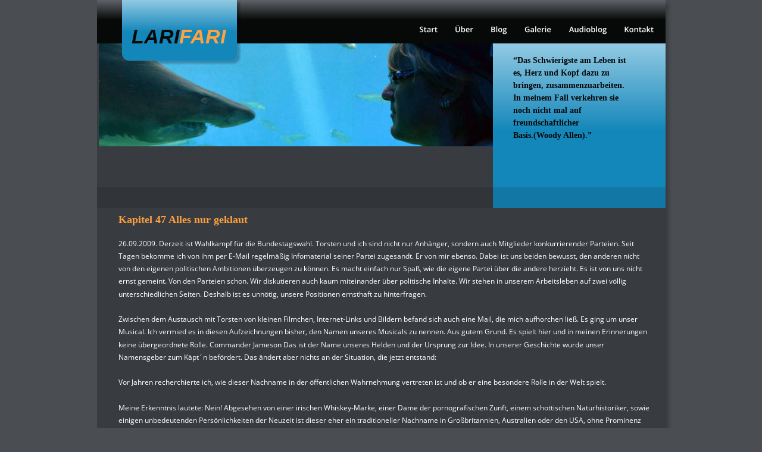

--- FILE ---
content_type: text/html
request_url: http://www.blog.auxreturn.de/kap_47.htm
body_size: 6809
content:
<!DOCTYPE html>
<html lang="de">
<head>
 <meta http-equiv="X-UA-Compatible" content="IE=EDGE"/>
 <meta charset="utf-8"/>
 <meta name="Generator" content="Xara HTML filter v.9.9.1.0"/>
 <meta name="XAR Files" content="index_htm_files/xr_files.txt"/>
 <title>kap_47</title>
 <meta name="viewport" content="width=device-width, initial-scale=1" />
 <link rel="stylesheet" href="index_htm_files/xr_fonts.css"/>
 <script><!--
 if(navigator.userAgent.indexOf('MSIE')!=-1 || navigator.userAgent.indexOf('Trident')!=-1){ document.write('<link rel="stylesheet" href="index_htm_files/xr_fontsie.css"/>');} 
 if(navigator.userAgent.indexOf('Android')!=-1){ document.write('<link rel="stylesheet" href="index_htm_files/xr_fontsrep.css"/>');} 
--></script>
 <script>document.documentElement.className="xr_bgh49";</script>
 <link rel="stylesheet" href="index_htm_files/xr_main.css"/>
 <link rel="stylesheet" href="index_htm_files/custom_styles.css"/>
 <link rel="stylesheet" href="index_htm_files/xr_text.css"/>
 <script src="index_htm_files/roe.js"></script>
 <script src="index_htm_files/replaceMobileFonts.js"></script>
 <link rel="stylesheet" href="index_htm_files/ani.css"/>
 <style>
  #xr_xr {top:0px;}
 </style>
</head>
<body class="xr_bgb49">
<div class="xr_ap" id="xr_xr" style="width: 955px; height: 1985px; left:50%; margin-left: -478px; text-align: left; top:0px;">
 <script>var xr_xr=document.getElementById("xr_xr")</script>
<div id="xr_td" class="xr_td">
<div class="xr_ap xr_pp">
 <!--[if lt IE 9]>
 <img class="xr_ap" src="index_htm_files/1166.png" alt="" title="" style="left:-2px;top:-2px;width:969px;height:1999px;"/>
 <![endif]-->
 <span class="xr_ar" style="left:0px;top:0px;width:955px;height:1985px; box-shadow: 5px 5px 6px rgba(0,0,0,0.25); background-color: #383B40;"></span>
<div class="xr_group">
 <span class="xr_ar" style="left:0px;top:-1px;width:955px;height:74px; pointer-events: none;background: linear-gradient(180deg, #62656B -0%, #070808 47%);"></span>
</div>
</div>
<div id="xr_xrc50" class="xr_ap xr_xri_ xr_xrc" style="width: 955px; height: 1985px; overflow:hidden;">
<div class="xr_group">
 <img class="xr_rn_ xr_ap" src="index_htm_files/420.jpg" alt="" title="" style="left:3px;top:73px;width:708px;height:173px;"/>
</div>
<div class="xr_group">
 <img class="xr_rn_ xr_rnsp_ xr_ap" src="index_htm_files/4.png" alt="" title="" style="left:665px;top:73px;width:290px;height:278px;"/>
 <div class="xr_txt Header_Panel_text xr_s0" style="position: absolute; left:699px; top:109px; width:226px; height:10px;">
  <span class="xr_tl Header_Panel_text xr_s0" style="top: -14.96px;">“Das Schwierigste am Leben ist </span>
  <span class="xr_tl Header_Panel_text xr_s0" style="top: 6.01px;">es, Herz und Kopf dazu zu </span>
  <span class="xr_tl Header_Panel_text xr_s0" style="top: 26.98px;">bringen, zusammenzuarbeiten.</span>
  <span class="xr_tl Header_Panel_text xr_s0" style="top: 47.95px;">In meinem Fall verkehren sie </span>
  <span class="xr_tl Header_Panel_text xr_s0" style="top: 68.92px;">noch nicht mal auf </span>
  <span class="xr_tl Header_Panel_text xr_s0" style="top: 89.89px;">freundschaftlicher </span>
  <span class="xr_tl Header_Panel_text xr_s0" style="top: 110.86px;">Basis.(Woody Allen).”</span>
 </div>
</div>
<div class="xr_group" style="-moz-opacity: 0.35;-khtml-opacity: 0.35;opacity: 0.35;filter:progid:DXImageTransform.Microsoft.Alpha(opacity=35); position:relative;">
 <span class="xr_ar" style="left:0px;top:315px;width:955px;height:35px; background-color: #070808;-moz-opacity: 0.35;-khtml-opacity: 0.35;opacity: 0.35;filter:progid:DXImageTransform.Microsoft.Alpha(opacity=35);"></span>
</div>
<div class="xr_group">
 <img class="xr_rn_ xr_rnsp_ xr_ap" src="index_htm_files/6.png" alt="" title="" style="left:0px;top:1911px;width:955px;height:74px;"/>
 <div class="xr_txt xr_s1" style="position: absolute; left:40px; top:1952px; width:178px; height:10px;">
  <span class="xr_tl xr_s1" style="top: -12.83px;"><span class="xr_s1" style="width:110.37px;display:inline-block;-ms-transform-origin: 0%;-webkit-transform-origin: 0%;transform-origin: 0%;-webkit-transform: scaleX(1);-moz-transform: scaleX(1);-o-transform: scaleX(1);transform: scaleX(1);">© Larifari 2023        </span><span class="xr_s1" style="width:68.35px;display:inline-block;-ms-transform-origin: 0%;-webkit-transform-origin: 0%;transform-origin: 0%;-webkit-transform: scaleX(1);-moz-transform: scaleX(1);-o-transform: scaleX(1);transform: scaleX(1);"><a href="Kontakt.htm" onclick="return(xr_nn());" onmousemove="xr_mo(this,0)" >Impressum </a></span></span>
 </div>
</div>
<div class="xr_group">
 <img class="xr_rn_ xr_rnsp_ xr_ap" src="index_htm_files/16.png" alt="" title="" style="left:40px;top:-3px;width:207px;height:117px;"/>
 <div class="xr_txt xr_s6" style="position: absolute; left:58px; top:73px; width:157px; height:10px;">
  <span class="xr_tl xr_s6" style="top: -30.78px;"><span id="Logo:32Text302"></span><span class="xr_s7" style="">LARI</span><span class="xr_s8" style="">FARI</span></span>
 </div>
</div>
 <div class="xr_txt xr_s2" style="position: absolute; left:36px; top:378px; width:894px; height:10px;">
  <h2 class="xr_tl Heading_2 xr_s3" style="top: -19.24px;margin:0;">Kapitel 47 Alles nur geklaut</h2>
  <span class="xr_tl Normal_text xr_s4" style="top: 22.72px;">26.09.2009. Derzeit ist Wahlkampf für die Bundestagswahl. Torsten und ich sind nicht nur Anhänger, sondern auch Mitglieder konkurrierender Parteien. Seit </span>
  <span class="xr_tl Normal_text xr_s4" style="top: 43.97px;">Tagen bekomme ich von ihm per E-Mail regelmäßig Infomaterial seiner Partei zugesandt. Er von mir ebenso. Dabei ist uns beiden bewusst, den anderen nicht </span>
  <span class="xr_tl Normal_text xr_s4" style="top: 65.21px;">von den eigenen politischen Ambitionen überzeugen zu können. Es macht einfach nur Spaß, wie die eigene Partei über die andere herzieht. Es ist von uns nicht </span>
  <span class="xr_tl Normal_text xr_s4" style="top: 86.45px;">ernst gemeint. Von den Parteien schon. Wir diskutieren auch kaum miteinander über politische Inhalte. Wir stehen in unserem Arbeitsleben auf zwei völlig </span>
  <span class="xr_tl Normal_text xr_s4" style="top: 107.7px;">unterschiedlichen Seiten. Deshalb ist es unnötig, unsere Positionen ernsthaft zu hinterfragen.</span>
  <span class="xr_tl Normal_text xr_s4" style="top: 150.19px;">Zwischen dem Austausch mit Torsten von kleinen Filmchen, Internet-Links und Bildern befand sich auch eine Mail, die mich aufhorchen ließ. Es ging um unser </span>
  <span class="xr_tl Normal_text xr_s4" style="top: 171.43px;">Musical. Ich vermied es in diesen Aufzeichnungen bisher, den Namen unseres Musicals zu nennen. Aus gutem Grund. Es spielt hier und in meinen Erinnerungen </span>
  <span class="xr_tl Normal_text xr_s4" style="top: 192.67px;">keine übergeordnete Rolle. Commander Jameson Das ist der Name unseres Helden und der Ursprung zur Idee. In unserer Geschichte wurde unser </span>
  <span class="xr_tl Normal_text xr_s4" style="top: 213.92px;">Namensgeber zum Käpt´n befördert. Das ändert aber nichts an der Situation, die jetzt entstand:</span>
  <span class="xr_tl Normal_text xr_s4" style="top: 256.41px;">Vor Jahren recherchierte ich, wie dieser Nachname in der öffentlichen Wahrnehmung vertreten ist und ob er eine besondere Rolle in der Welt spielt.</span>
  <span class="xr_tl Normal_text xr_s4" style="top: 298.89px;">Meine Erkenntnis lautete: Nein! Abgesehen von einer irischen Whiskey-Marke, einer Dame der pornografischen Zunft, einem schottischen Naturhistoriker, sowie </span>
  <span class="xr_tl Normal_text xr_s4" style="top: 320.14px;">einigen unbedeutenden Persönlichkeiten der Neuzeit ist dieser eher ein traditioneller Nachname in Großbritannien, Australien oder den USA, ohne Prominenz </span>
  <span class="xr_tl Normal_text xr_s4" style="top: 341.38px;">und größerer Bedeutung. In den Suchmaschinen dieser Welt findet man in erster Linie das oben genannte alkoholische Getränk.</span>
  <span class="xr_tl Normal_text xr_s4" style="top: 383.87px;">Ich konzentrierte mich auf den besagten Nachnamen. Diese Nachforschungen hatten allein den Sinn, in Zeiten einer Veröffentlichung oder eines Erfolges </span>
  <span class="xr_tl Normal_text xr_s4" style="top: 405.11px;">unserer Publikationen keine urheberrechtlichen oder markenrechtlichen Probleme herauf zu beschwören. Ich biete ungern eine Vorlage, mich verklagen zu </span>
  <span class="xr_tl Normal_text xr_s4" style="top: 426.36px;">lassen. So weit, so gut. Was ich unterließ, ist das Zusammenspiel des erdachten militärischen Ranges und des Namens.</span>
  <span class="xr_tl Normal_text xr_s4" style="top: 468.85px;">Hier knüpfte eine Mail von Torsten an. Mit der Überschrift „ach daher hat er den Namen ....siehe 10 Fakten ..... „ sandte er mir einen Ausschnitt eines Artikels </span>
  <span class="xr_tl Normal_text xr_s4" style="top: 490.09px;">aus dem Internet. Es ging grob umrissen um ein Computerspiel aus dem Jahre 1984. Zum 25-jährigen Jubiläum erinnerte man sich hier an eine Revolution und </span>
  <span class="xr_tl Normal_text xr_s4" style="top: 511.33px;">Einzigartigkeit, die das Spiel in jenen Jahren auslöste. Die Macher aus England planen derzeit eine Neuauflage und alle Fakten zu den Hintergründen und der </span>
  <span class="xr_tl Normal_text xr_s4" style="top: 532.58px;">Idee wurden beschrieben. Eine der Fakten lautete: „Der Spieler übernimmt die Rolle von Commander Jameson“.</span>
  <span class="xr_tl Normal_text xr_s4" style="top: 575.07px;">Oh, dachte ich und las mir alle Informationen vollständig durch. Hier war die Rede von Piraten, Handelstationen, von Hyperraumsprüngen und von Namen und </span>
  <span class="xr_tl Normal_text xr_s4" style="top: 596.31px;">Bezeichnungen, die ich wiedererkannte. Das kann nicht sein! Ist das ein Zufall? Da mich Computerspiele und deren Herkunft nie interessierten, war mir der </span>
  <span class="xr_tl Normal_text xr_s4" style="top: 617.55px;">Name des Spiels und die genannten Nachfolger nicht bekannt. Nur hier handelte es sich nicht um irgendeine kleine Randerscheinung, sondern um ein </span>
  <span class="xr_tl Normal_text xr_s4" style="top: 638.8px;">hunderttausendfach verkauftes Spiel. Jedem aus meiner Generation, der solche Spiele besaß und mochte, ist der Name und sogar die der Nachfolger und </span>
  <span class="xr_tl Normal_text xr_s4" style="top: 660.04px;">Nachahmer geläufig.</span>
  <span class="xr_tl Normal_text xr_s4" style="top: 702.53px;">Was nun? Was ist, wenn die Neuauflage der Engländer Erfolg hat? Was ist, wenn sich dieser Erfolg ausweitet und verkaufsfördernde Produkte folgen? Ein Buch, </span>
  <span class="xr_tl Normal_text xr_s4" style="top: 723.77px;">ein Film, Hörspiele oder gedruckte Publikationen? All das würde bedeuten, dass unser „Jameson“ ein Abklatschprodukt wird. Mit oder ohne eigenständige </span>
  <span class="xr_tl Normal_text xr_s4" style="top: 745.02px;">Geschichte. Es wäre egal. Die Leute fänden einen Zusammenhang.</span>
  <span class="xr_tl Normal_text xr_s4" style="top: 787.51px;">Ich schrieb Jörg, dass mir diese Erkenntnis schwer im Magen liegt und wollte gleichzeitig wissen, ob es einen Zusammenhang gab. Eine Antwort folgte prompt:</span>
  <span class="xr_tl Normal_text xr_s11" style="top: 829.99px;">„ Hi Frank, habe mir den Link noch nicht anschauen können, aber, wenn du meinst, dass ich mir Anregungen geholt habe, ja, aber auch von StarTrek, StarWars und und </span>
  <span class="xr_tl Normal_text xr_s11" style="top: 851.24px;">und. Also mache ich mir da keine Sorgen.“</span>
  <span class="xr_tl Normal_text xr_s4" style="top: 893.73px;">Das war nicht die Antwort, die ich lesen wollte. Kennt er das Spiel, oder nicht? Ist der Name zufällig, oder ist er nur geklaut? Ich wurde deutlicher:</span>
  <span class="xr_tl Normal_text xr_s11" style="top: 936.21px;">„Hallo Jörg, wir sollten auf jeden Fall telefonieren. Sorgen bereitet mir nicht, dass wir uns Anregungen aus dem Sci-Fi Genre geholt haben. Dass es Parallelen zu anderen </span>
  <span class="xr_tl Normal_text xr_s11" style="top: 957.46px;">Geschichten gibt, dürfte überhaupt kein Problem sein. Was mir in diesem genannten Beispiel Bauchschmerzen bereitet, ist der Fakt, dass es einen Commander Jameson </span>
  <span class="xr_tl Normal_text xr_s11" style="top: 978.7px;">bereits gibt, der vor allen Dingen einen direkten Bezug zum Handel und zu den Piraten hat.</span>
  <span class="xr_tl Normal_text xr_s11" style="top: 1021.19px;">In diesem Weltraumspiel ist Jameson der Held. Hier gibt es ebenso Hyperraumsprünge, hier gibt es den Namen "Hope", zwar nicht als Raumschiff, sondern als Stadt. Hier </span>
  <span class="xr_tl Normal_text xr_s11" style="top: 1042.43px;">gibt es Raumstationen und einen direkten Bezug zur Erde. ...</span>
  <span class="xr_tl Normal_text xr_s11" style="top: 1084.92px;">Diese Spieleentwickler waren in den Achtzigern sehr erfolgreich. Das Spiel ...ist hunderttausendfach verkauft worden. .... Du weißt, wie sich ein erfolgreiches Spiel in der </span>
  <span class="xr_tl Normal_text xr_s11" style="top: 1106.17px;">heutigen Zeit verkaufen könnte. Da gibt´s dann Merchandising mit allem Quatsch, der verwertbar ist. .... Ich will nicht unken, aber wenn es heutzutage solche </span>
  <span class="xr_tl Normal_text xr_s11" style="top: 1127.41px;">Gemeinsamkeiten gibt, ob nun beabsichtigt oder nicht, sind einige Damen und Herren heutzutage sehr schnell drauf und dran, rechtliche Mittel einzulegen, um andere </span>
  <span class="xr_tl Normal_text xr_s11" style="top: 1148.65px;">kommerzielle Projekte zu verhindern. Und wir sind an dieser Stelle bereits soweit, dass wir diese Parallele nicht einmal umkehren könnten Denn hier geht es vor allen </span>
  <span class="xr_tl Normal_text xr_s11" style="top: 1169.9px;">Dingen um UNSEREN Namen des Musicals: Jameson!</span>
  <span class="xr_tl Normal_text xr_s11" style="top: 1212.39px;">Ich habe mich jetzt lang genug mit dem Urheberrecht auseinandergesetzt, um zu wissen, wie es läuft. Gerade, was den Schutz von Namen anbelangt. Kein Mensch würde </span>
  <span class="xr_tl Normal_text xr_s11" style="top: 1233.63px;">sich erlauben, den Namen Skywalker, Kirk, Vader oder Picard für solche Geschichten zu nutzen, weil er sich sehr schnell auf rechtliche Probleme einstellen könnte. Vor </span>
  <span class="xr_tl Normal_text xr_s11" style="top: 1254.87px;">allen Dingen in jeglichem Bezug zu den Originalgeschichten.</span>
  <span class="xr_tl Normal_text xr_s11" style="top: 1297.36px;">Naja, wie gesagt, lass uns telefonieren!“</span>
  <span class="xr_tl Normal_text xr_s4" style="top: 1339.85px;">Wir telefonierten. Er sagte, er kenne das Spiel nicht. Ebenso wenig wie ich, hätte er sich mit Computerspielen in den letzten Jahrzehnten beschäftigt. Die </span>
  <span class="xr_tl Normal_text xr_s4" style="top: 1361.09px;">Namensgebung wäre zufällig und nicht beabsichtigt. Die anderen Parallelen, erklärte Jörg, fände man in jedem zweiten oder dritten Science-Fiction-Roman. Er </span>
  <span class="xr_tl Normal_text xr_s4" style="top: 1382.34px;">mache sich da keine Sorgen. Ich aber. Sollte mich das jetzt beruhigen? Nein, tat es nicht. Meine Bedenken werden weiter bestehen. Er versprach mir, sich in der </span>
  <span class="xr_tl Normal_text xr_s4" style="top: 1403.58px;">nächsten Zeit tiefgreifender mit diesem Problem zu beschäftigen. Solange werde ich mit einem unguten Gefühl weiterarbeiten müssen. </span>
 </div>
<div class="xr_group">
<div class="xr_group">
<div id="LayoutControl:58h-align:58center" style="position:absolute; left:35px; top:1803px"></div>
 <a href="kap_46.htm" onclick="return(xr_nn());">
  <img class="xr_rn_ xr_rnsp_ xr_ap" src="index_htm_files/1167.png" alt="Kapitel 46" title="" onmousemove="xr_mo(this,0,event)" style="left:36px;top:1804px;width:138px;height:46px;"/>
  <img class="xr_rn_ xr_rnsp_ xr_ap xr_ro xr_ro0 xr_tt2" id="LayoutHandle:58visibility:58sw" src="index_htm_files/1168.png" alt="Kapitel 46" title="" onmousemove="xr_mo(this,0)" style="left:35px;top:1803px;width:140px;height:48px;"/>
 </a>
</div>
</div>
<div class="xr_group">
 <a href="kap_48.htm" onclick="return(xr_nn());">
  <img class="xr_rn_ xr_rnsp_ xr_ap" src="index_htm_files/1169.png" alt="Kapitel 48" title="" onmousemove="xr_mo(this,0,event)" style="left:791px;top:1804px;width:137px;height:46px;"/>
  <img class="xr_rn_ xr_rnsp_ xr_ap xr_ro xr_ro0 xr_tt2" src="index_htm_files/1170.png" alt="Kapitel 48" title="" onmousemove="xr_mo(this,0)" style="left:790px;top:1803px;width:139px;height:48px;"/>
 </a>
</div>
 <div id="xr_xo0" class="xr_ap" style="left:0; top:0; width:955px; height:100px; visibility:hidden; z-index:3;">
 <a href="" onclick="return(false);" onmousedown="xr_ppir(this);">
 </a>
 </div>
 <div id="xr_xd0"></div>
</div>
<div class="xr_xpos" style="position:absolute; left: 526px; top: 34px; width:424px; height:39px;">
<div id="xr_nb197" class="xr_ar">
 <div class="xr_ar xr_nb0">
 <a href="index.htm" onclick="return(xr_nn());">
  <img class="xr_rn_ xr_rnsp_ xr_ap" src="index_htm_files/4703.png" alt="Start" title="" onmousemove="xr_mo(this,0,event)" style="left:0px;top:0px;width:61px;height:39px;"/>
  <img class="xr_rn_ xr_rnsp_ xr_ap xr_ro xr_ro0 xr_tt3" src="index_htm_files/4710.png" alt="Start" title="" onmousemove="xr_mo(this,0)" style="left:0px;top:0px;width:61px;height:39px;"/>
 </a>
 </div>
 <div class="xr_ar xr_nb0">
 <a href="about.htm" target="_self" onclick="return(xr_nn());">
  <img class="xr_rn_ xr_rnsp_ xr_ap" src="index_htm_files/4704.png" alt="Über" title="" onmousemove="xr_mo(this,0,event)" style="left:61px;top:0px;width:60px;height:39px;"/>
  <img class="xr_rn_ xr_rnsp_ xr_ap xr_ro xr_ro0 xr_tt3" src="index_htm_files/4711.png" alt="Über" title="" onmousemove="xr_mo(this,0)" style="left:61px;top:0px;width:60px;height:39px;"/>
 </a>
 </div>
 <div class="xr_ar xr_nb0">
 <a href="Blog.htm" onclick="return(xr_nn());">
  <img class="xr_rn_ xr_rnsp_ xr_ap" src="index_htm_files/4705.png" alt="Blog" title="" onmousemove="xr_mo(this,0,event)" style="left:121px;top:0px;width:57px;height:39px;"/>
  <img class="xr_rn_ xr_rnsp_ xr_ap xr_ro xr_ro0 xr_tt3" src="index_htm_files/4712.png" alt="Blog" title="" onmousemove="xr_mo(this,0)" style="left:121px;top:0px;width:57px;height:39px;"/>
 </a>
 </div>
 <div class="xr_ar xr_nb0">
 <a href="Galerie.htm" target="_self" aria-haspopup="true" onclick="return(xr_nn());">
  <img class="xr_rn_ xr_rnsp_ xr_ap" src="index_htm_files/284.png" alt="Galerie" title="" style="left:177px;top:0px;width:75px;height:39px;"/>
  <img class="xr_rn_ xr_rnsp_ xr_ap xr_ro xr_ro0 xr_tt3" src="index_htm_files/290.png" alt="Galerie" title="" onmousemove="xr_mo(this,0)" style="left:177px;top:0px;width:75px;height:39px;"/>
 </a>
  <div class="xr_nb2 xr_nb5 xr_smp177_-252" style="left:177px; top:39px; min-width:75px;">
  <ul class="xr_nb4">
   <li><a href="javascript:;" target="_self">Schwerin von oben</a>
   </li>
  </ul>
  </div>
 </div>
 <div class="xr_ar xr_nb0">
 <a href="audioblog.htm" target="_self" onclick="return(xr_nn());">
  <img class="xr_rn_ xr_rnsp_ xr_ap" src="index_htm_files/285.png" alt="Audioblog" title="" onmousemove="xr_mo(this,0,event)" style="left:251px;top:0px;width:95px;height:39px;"/>
  <img class="xr_rn_ xr_rnsp_ xr_ap xr_ro xr_ro0 xr_tt3" src="index_htm_files/291.png" alt="Audioblog" title="" onmousemove="xr_mo(this,0)" style="left:251px;top:0px;width:95px;height:39px;"/>
 </a>
 </div>
 <div class="xr_ar xr_nb0">
 <a href="Kontakt.htm" target="_self" onclick="return(xr_nn());">
  <img class="xr_rn_ xr_rnsp_ xr_ap" src="index_htm_files/15.png" alt="Kontakt" title="" onmousemove="xr_mo(this,0,event)" style="left:345px;top:0px;width:79px;height:39px;"/>
  <img class="xr_rn_ xr_rnsp_ xr_ap xr_ro xr_ro0 xr_tt3" src="index_htm_files/23.png" alt="Kontakt" title="" onmousemove="xr_mo(this,0)" style="left:345px;top:0px;width:79px;height:39px;"/>
 </a>
 </div>
</div>
</div>
</div>
</div>
<!--[if lt IE 7]><script src="index_htm_files/png.js"></script><![endif]-->
<!--[if IE]><script>xr_aeh()</script><![endif]--><!--[if !IE]>--><script>xr_htm();repMobFonts();window.addEventListener('load', xr_aeh, false);</script><!--<![endif]-->
</body>
</html>

--- FILE ---
content_type: text/css
request_url: http://www.blog.auxreturn.de/index_htm_files/xr_main.css
body_size: 67145
content:
/* Site settings */
body {background-color:#ffffff;margin:0px;font-family:Arial,sans-serif;font-size:13px;font-weight:normal;font-style:normal;text-decoration:none;text-rendering:optimizeLegibility;font-feature-settings:'kern', 'liga' 0, 'clig' 0, 'calt' 0;color:#000000;letter-spacing:0em;-webkit-print-color-adjust:exact;}
a {text-decoration:underline;}
a:link {color:#1487BA; cursor:pointer;}
a:visited {color:#FFA23F;}
a:hover {color:#FFFFFF;}
a * {color:#1487BA;text-decoration:underline;}
sup {font-size:0.5em; vertical-align: 0.66em;}
sub {font-size:0.5em; vertical-align: -0.1em;}
.xr_tl {position: absolute; white-space: pre; unicode-bidi:bidi-override;}
.xr_tr {position: absolute; white-space: pre; unicode-bidi:bidi-override; text-align:right;}
.xr_tc {position: absolute; white-space: pre; unicode-bidi:bidi-override; text-align:center;}
.xr_tj {position: absolute; unicode-bidi:bidi-override; text-align:justify;}
.xr_tb {position: absolute; unicode-bidi:bidi-override;}
.xr_e1 {display: inline-block; border:none; white-space:normal;}
.xr_e2 {position: absolute; display: block; border:none;}
.xr_ap {position: absolute; border:none;}
.xr_ar {position: absolute; display:block;}
.xr_ae {position: relative; border:none;}
.xr_strb {z-index: 1;}
.xr_strb .mxs-arrow, .xr_strb .mxs-navigation {visibility: hidden;}
.xr_strf {z-index: 3;}
.xr_xrc, .xr_xri_, .xr_sxri, .xr_xpos {z-index: 2;}
.xr_ro, .xr_rd, .xr_rs {z-index: 3;}
.xr_tu {unicode-bidi:bidi-override;margin-top:0px;margin-bottom:0px;}

.xr_tt0 {transition: all 0s;}
.xr_tt1 {transition: all 0.1s; transition-timing-function: ease-in;}
.xr_tt2 {transition: all 0.25s; transition-timing-function: ease-in;}
.xr_tt3 {transition: all 0.5s; transition-timing-function: ease-in;}
.xr_tt4 {transition: all 1s; transition-timing-function: ease-in;}
.xr_tt5 {transition: all 2s; transition-timing-function: ease-in;}
a:hover .xr_ro, a:active .xr_rd, .xr_nb0:hover .xr_ro{visibility:visible;opacity: 1;transform: none;}

a:active .xr_ro {opacity:0;}
.xr_ro, .xr_rd {visibility:hidden;opacity:0;}
.xr_ro0, .xr_rd0, a:active .xr_ro0 {opacity:0;}
.xr_ro1, .xr_rd1, a:active .xr_ro1 {transform:translate3d(0,-20%,0);}
.xr_ro2, .xr_rd2, a:active .xr_ro2 {transform:translate3d(20%,0,0);}
.xr_ro3, .xr_rd3, a:active .xr_ro3 {transform-origin:top; transform:scale3d(1,0.3,1);}
.xr_ro4, .xr_rd4, a:active .xr_ro4 {transform-origin:left; transform:scale3d(0.3,1,1);}
.xr_ro5, .xr_rd5, a:active .xr_ro5 {transform:rotate3d(1,0,0,180deg); -ms-transform: rotateX(180deg);}
.xr_ro6, .xr_rd6, a:active .xr_ro6 {transform:rotate3d(0,1,0,180deg); -ms-transform: rotateY(180deg);}
.xr_ro7, .xr_rd7, a:active .xr_ro7 {transform:rotate3d(0,0,1,180deg);}
.xr_ro8, .xr_rd8, a:active .xr_ro8 {transform:scale3d(0.3,0.3,1);}
.xr_ro9, .xr_rd9, a:active .xr_ro9 {transform:skew(-30deg,0) translate3d(10%,0,0);}
.xr_ro10, .xr_rd10, a:active .xr_ro10 {transform-origin:50% 500%; transform:rotate3d(0,0,1,10deg);}
.xr_ro11, .xr_rd11, a:active .xr_ro11 {transform:translate3d(0,-50%,0) scale3d(0.3,0.3,1);}
.xr_ro12, .xr_rd12, a:active .xr_ro12 {transform:translate3d(0,20%,0);}
.xr_ro13, .xr_rd13, a:active .xr_ro13 {transform:translate3d(-20%,0,0);}
.xr_stickie {z-index: 90;}
.xr_nb0 {touch-action: none;}
.xr_nb0:hover > .xr_nb2, .xr_nb1:hover > .xr_nb2 {visibility: visible; opacity: 1 !important; transform: none !important;}
.xr_nb2 {white-space: nowrap; padding:0px; margin:0px; visibility: hidden; position: absolute; z-index:101;}
.xr_nb2 li {display:block;}
.xr_nb2 li a {display:block; text-decoration:none;}
.xr_nb4 {display:block; padding:0px; margin:0px;}
.xr_nb6 {width:100%; height:2px;}
.xr_nb1 {position: relative;}
.xr_nb1:after {content: ''; position: absolute; top: 50%; right: .5em; height: 0px; width: 0px; border: 5px solid transparent; margin-top: -5px; margin-right: -3px; border-color: transparent; border-left-color: inherit;}
.xr_apb {display:block; position:absolute;}
.xr_c_Theme_Color_2 {color:#1487BA;}
.xr_c_Light_Text {color:#FFFFFF;}
.xr_c_Theme_Color_3 {color:#FFA23F;}
.xr_c_Website_Backdrop {color:#4A4E53;}
.xr_c_Page_Background {color:#383B40;}
.xr_c_Theme_Color_1 {color:#070808;}
.xr_c_Contrasting_Text {color:#FFFFFF;}
.xr_c_Theme_Color_1_a {color:#2FA4E7;}
.xr_c_Theme_Color_1_b {color:#E69545;}
.xr_bgb0, .xr_bgc0 {background-color: #4A4E53;}
#xr_nb1 {font-family:Arial; font-size:11px;}
#xr_nb1 li:hover > a {background-color:#666666; color:#FFFFFF;}
#xr_nb1 li a {color:#000000; background-color:#B2B2B2; padding:2px; padding-right:20px;}
#xr_nb1 li > div {background-color:#B2B2B2; padding:2px;}
#xr_nb1 .xr_nb6 {background-color:#000000;}
#xr_nb1 li {border-color:#000000;}
#xr_nb1 li:hover {border-color:#FFFFFF;}
#xr_nb1 ul {border: solid 0px #000000; background-color:#B2B2B2;}
#xr_nb1 .xr_nb2 {transition: visibility 300ms;}
.xr_bgb1, .xr_bgc1 {background-color: #4A4E53;}
#xr_nb5 {font-family:Arial; font-size:11px;}
#xr_nb5 li:hover > a {background-color:#666666; color:#FFFFFF;}
#xr_nb5 li a {color:#000000; background-color:#B2B2B2; padding:2px; padding-right:20px;}
#xr_nb5 li > div {background-color:#B2B2B2; padding:2px;}
#xr_nb5 .xr_nb6 {background-color:#000000;}
#xr_nb5 li {border-color:#000000;}
#xr_nb5 li:hover {border-color:#FFFFFF;}
#xr_nb5 ul {border: solid 0px #000000; background-color:#B2B2B2;}
#xr_nb5 .xr_nb2 {transition: visibility 300ms;}
.xr_bgb2, .xr_bgc2 {background-color: #4A4E53;}
#xr_nb9 {font-family:Arial; font-size:11px;}
#xr_nb9 li:hover > a {background-color:#666666; color:#FFFFFF;}
#xr_nb9 li a {color:#000000; background-color:#B2B2B2; padding:2px; padding-right:20px;}
#xr_nb9 li > div {background-color:#B2B2B2; padding:2px;}
#xr_nb9 .xr_nb6 {background-color:#000000;}
#xr_nb9 li {border-color:#000000;}
#xr_nb9 li:hover {border-color:#FFFFFF;}
#xr_nb9 ul {border: solid 0px #000000; background-color:#B2B2B2;}
#xr_nb9 .xr_nb2 {transition: visibility 300ms;}
.xr_bgb3, .xr_bgc3 {background-color: #4A4E53;}
#xr_nb13 {font-family:Arial; font-size:11px;}
#xr_nb13 li:hover > a {background-color:#666666; color:#FFFFFF;}
#xr_nb13 li a {color:#000000; background-color:#B2B2B2; padding:2px; padding-right:20px;}
#xr_nb13 li > div {background-color:#B2B2B2; padding:2px;}
#xr_nb13 .xr_nb6 {background-color:#000000;}
#xr_nb13 li {border-color:#000000;}
#xr_nb13 li:hover {border-color:#FFFFFF;}
#xr_nb13 ul {border: solid 0px #000000; background-color:#B2B2B2;}
#xr_nb13 .xr_nb2 {transition: visibility 300ms;}
.xr_bgb4, .xr_bgc4 {background-color: #4A4E53;}
#xr_nb17 {font-family:Arial; font-size:11px;}
#xr_nb17 li:hover > a {background-color:#666666; color:#FFFFFF;}
#xr_nb17 li a {color:#000000; background-color:#B2B2B2; padding:2px; padding-right:20px;}
#xr_nb17 li > div {background-color:#B2B2B2; padding:2px;}
#xr_nb17 .xr_nb6 {background-color:#000000;}
#xr_nb17 li {border-color:#000000;}
#xr_nb17 li:hover {border-color:#FFFFFF;}
#xr_nb17 ul {border: solid 0px #000000; background-color:#B2B2B2;}
#xr_nb17 .xr_nb2 {transition: visibility 300ms;}
.xr_bgb5, .xr_bgc5 {background-color: #4A4E53;}
#xr_nb21 {font-family:Arial; font-size:11px;}
#xr_nb21 li:hover > a {background-color:#666666; color:#FFFFFF;}
#xr_nb21 li a {color:#000000; background-color:#B2B2B2; padding:2px; padding-right:20px;}
#xr_nb21 li > div {background-color:#B2B2B2; padding:2px;}
#xr_nb21 .xr_nb6 {background-color:#000000;}
#xr_nb21 li {border-color:#000000;}
#xr_nb21 li:hover {border-color:#FFFFFF;}
#xr_nb21 ul {border: solid 0px #000000; background-color:#B2B2B2;}
#xr_nb21 .xr_nb2 {transition: visibility 300ms;}
.xr_bgb6, .xr_bgc6 {background-color: #4A4E53;}
#xr_nb25 {font-family:Arial; font-size:11px;}
#xr_nb25 li:hover > a {background-color:#666666; color:#FFFFFF;}
#xr_nb25 li a {color:#000000; background-color:#B2B2B2; padding:2px; padding-right:20px;}
#xr_nb25 li > div {background-color:#B2B2B2; padding:2px;}
#xr_nb25 .xr_nb6 {background-color:#000000;}
#xr_nb25 li {border-color:#000000;}
#xr_nb25 li:hover {border-color:#FFFFFF;}
#xr_nb25 ul {border: solid 0px #000000; background-color:#B2B2B2;}
#xr_nb25 .xr_nb2 {transition: visibility 300ms;}
.xr_bgb7, .xr_bgc7 {background-color: #4A4E53;}
#xr_nb29 {font-family:Arial; font-size:11px;}
#xr_nb29 li:hover > a {background-color:#666666; color:#FFFFFF;}
#xr_nb29 li a {color:#000000; background-color:#B2B2B2; padding:2px; padding-right:20px;}
#xr_nb29 li > div {background-color:#B2B2B2; padding:2px;}
#xr_nb29 .xr_nb6 {background-color:#000000;}
#xr_nb29 li {border-color:#000000;}
#xr_nb29 li:hover {border-color:#FFFFFF;}
#xr_nb29 ul {border: solid 0px #000000; background-color:#B2B2B2;}
#xr_nb29 .xr_nb2 {transition: visibility 300ms;}
.xr_bgb8, .xr_bgc8 {background-color: #4A4E53;}
#xr_nb33 {font-family:Arial; font-size:11px;}
#xr_nb33 li:hover > a {background-color:#666666; color:#FFFFFF;}
#xr_nb33 li a {color:#000000; background-color:#B2B2B2; padding:2px; padding-right:20px;}
#xr_nb33 li > div {background-color:#B2B2B2; padding:2px;}
#xr_nb33 .xr_nb6 {background-color:#000000;}
#xr_nb33 li {border-color:#000000;}
#xr_nb33 li:hover {border-color:#FFFFFF;}
#xr_nb33 ul {border: solid 0px #000000; background-color:#B2B2B2;}
#xr_nb33 .xr_nb2 {transition: visibility 300ms;}
.xr_bgb9, .xr_bgc9 {background-color: #4A4E53;}
#xr_nb37 {font-family:Arial; font-size:11px;}
#xr_nb37 li:hover > a {background-color:#666666; color:#FFFFFF;}
#xr_nb37 li a {color:#000000; background-color:#B2B2B2; padding:2px; padding-right:20px;}
#xr_nb37 li > div {background-color:#B2B2B2; padding:2px;}
#xr_nb37 .xr_nb6 {background-color:#000000;}
#xr_nb37 li {border-color:#000000;}
#xr_nb37 li:hover {border-color:#FFFFFF;}
#xr_nb37 ul {border: solid 0px #000000; background-color:#B2B2B2;}
#xr_nb37 .xr_nb2 {transition: visibility 300ms;}
.xr_bgb10, .xr_bgc10 {background-color: #4A4E53;}
#xr_nb41 {font-family:Arial; font-size:11px;}
#xr_nb41 li:hover > a {background-color:#666666; color:#FFFFFF;}
#xr_nb41 li a {color:#000000; background-color:#B2B2B2; padding:2px; padding-right:20px;}
#xr_nb41 li > div {background-color:#B2B2B2; padding:2px;}
#xr_nb41 .xr_nb6 {background-color:#000000;}
#xr_nb41 li {border-color:#000000;}
#xr_nb41 li:hover {border-color:#FFFFFF;}
#xr_nb41 ul {border: solid 0px #000000; background-color:#B2B2B2;}
#xr_nb41 .xr_nb2 {transition: visibility 300ms;}
.xr_bgb11, .xr_bgc11 {background-color: #4A4E53;}
#xr_nb45 {font-family:Arial; font-size:11px;}
#xr_nb45 li:hover > a {background-color:#666666; color:#FFFFFF;}
#xr_nb45 li a {color:#000000; background-color:#B2B2B2; padding:2px; padding-right:20px;}
#xr_nb45 li > div {background-color:#B2B2B2; padding:2px;}
#xr_nb45 .xr_nb6 {background-color:#000000;}
#xr_nb45 li {border-color:#000000;}
#xr_nb45 li:hover {border-color:#FFFFFF;}
#xr_nb45 ul {border: solid 0px #000000; background-color:#B2B2B2;}
#xr_nb45 .xr_nb2 {transition: visibility 300ms;}
.xr_bgb12, .xr_bgc12 {background-color: #4A4E53;}
#xr_nb49 {font-family:Arial; font-size:11px;}
#xr_nb49 li:hover > a {background-color:#666666; color:#FFFFFF;}
#xr_nb49 li a {color:#000000; background-color:#B2B2B2; padding:2px; padding-right:20px;}
#xr_nb49 li > div {background-color:#B2B2B2; padding:2px;}
#xr_nb49 .xr_nb6 {background-color:#000000;}
#xr_nb49 li {border-color:#000000;}
#xr_nb49 li:hover {border-color:#FFFFFF;}
#xr_nb49 ul {border: solid 0px #000000; background-color:#B2B2B2;}
#xr_nb49 .xr_nb2 {transition: visibility 300ms;}
.xr_bgb13, .xr_bgc13 {background-color: #4A4E53;}
#xr_nb53 {font-family:Arial; font-size:11px;}
#xr_nb53 li:hover > a {background-color:#666666; color:#FFFFFF;}
#xr_nb53 li a {color:#000000; background-color:#B2B2B2; padding:2px; padding-right:20px;}
#xr_nb53 li > div {background-color:#B2B2B2; padding:2px;}
#xr_nb53 .xr_nb6 {background-color:#000000;}
#xr_nb53 li {border-color:#000000;}
#xr_nb53 li:hover {border-color:#FFFFFF;}
#xr_nb53 ul {border: solid 0px #000000; background-color:#B2B2B2;}
#xr_nb53 .xr_nb2 {transition: visibility 300ms;}
.xr_bgb14, .xr_bgc14 {background-color: #4A4E53;}
#xr_nb57 {font-family:Arial; font-size:11px;}
#xr_nb57 li:hover > a {background-color:#666666; color:#FFFFFF;}
#xr_nb57 li a {color:#000000; background-color:#B2B2B2; padding:2px; padding-right:20px;}
#xr_nb57 li > div {background-color:#B2B2B2; padding:2px;}
#xr_nb57 .xr_nb6 {background-color:#000000;}
#xr_nb57 li {border-color:#000000;}
#xr_nb57 li:hover {border-color:#FFFFFF;}
#xr_nb57 ul {border: solid 0px #000000; background-color:#B2B2B2;}
#xr_nb57 .xr_nb2 {transition: visibility 300ms;}
.xr_bgb15, .xr_bgc15 {background-color: #4A4E53;}
#xr_nb61 {font-family:Arial; font-size:11px;}
#xr_nb61 li:hover > a {background-color:#666666; color:#FFFFFF;}
#xr_nb61 li a {color:#000000; background-color:#B2B2B2; padding:2px; padding-right:20px;}
#xr_nb61 li > div {background-color:#B2B2B2; padding:2px;}
#xr_nb61 .xr_nb6 {background-color:#000000;}
#xr_nb61 li {border-color:#000000;}
#xr_nb61 li:hover {border-color:#FFFFFF;}
#xr_nb61 ul {border: solid 0px #000000; background-color:#B2B2B2;}
#xr_nb61 .xr_nb2 {transition: visibility 300ms;}
.xr_bgb16, .xr_bgc16 {background-color: #4A4E53;}
#xr_nb65 {font-family:Arial; font-size:11px;}
#xr_nb65 li:hover > a {background-color:#666666; color:#FFFFFF;}
#xr_nb65 li a {color:#000000; background-color:#B2B2B2; padding:2px; padding-right:20px;}
#xr_nb65 li > div {background-color:#B2B2B2; padding:2px;}
#xr_nb65 .xr_nb6 {background-color:#000000;}
#xr_nb65 li {border-color:#000000;}
#xr_nb65 li:hover {border-color:#FFFFFF;}
#xr_nb65 ul {border: solid 0px #000000; background-color:#B2B2B2;}
#xr_nb65 .xr_nb2 {transition: visibility 300ms;}
.xr_bgb17, .xr_bgc17 {background-color: #4A4E53;}
#xr_nb69 {font-family:Arial; font-size:11px;}
#xr_nb69 li:hover > a {background-color:#666666; color:#FFFFFF;}
#xr_nb69 li a {color:#000000; background-color:#B2B2B2; padding:2px; padding-right:20px;}
#xr_nb69 li > div {background-color:#B2B2B2; padding:2px;}
#xr_nb69 .xr_nb6 {background-color:#000000;}
#xr_nb69 li {border-color:#000000;}
#xr_nb69 li:hover {border-color:#FFFFFF;}
#xr_nb69 ul {border: solid 0px #000000; background-color:#B2B2B2;}
#xr_nb69 .xr_nb2 {transition: visibility 300ms;}
.xr_bgb18, .xr_bgc18 {background-color: #4A4E53;}
#xr_nb73 {font-family:Arial; font-size:11px;}
#xr_nb73 li:hover > a {background-color:#666666; color:#FFFFFF;}
#xr_nb73 li a {color:#000000; background-color:#B2B2B2; padding:2px; padding-right:20px;}
#xr_nb73 li > div {background-color:#B2B2B2; padding:2px;}
#xr_nb73 .xr_nb6 {background-color:#000000;}
#xr_nb73 li {border-color:#000000;}
#xr_nb73 li:hover {border-color:#FFFFFF;}
#xr_nb73 ul {border: solid 0px #000000; background-color:#B2B2B2;}
#xr_nb73 .xr_nb2 {transition: visibility 300ms;}
.xr_bgb19, .xr_bgc19 {background-color: #4A4E53;}
#xr_nb77 {font-family:Arial; font-size:11px;}
#xr_nb77 li:hover > a {background-color:#666666; color:#FFFFFF;}
#xr_nb77 li a {color:#000000; background-color:#B2B2B2; padding:2px; padding-right:20px;}
#xr_nb77 li > div {background-color:#B2B2B2; padding:2px;}
#xr_nb77 .xr_nb6 {background-color:#000000;}
#xr_nb77 li {border-color:#000000;}
#xr_nb77 li:hover {border-color:#FFFFFF;}
#xr_nb77 ul {border: solid 0px #000000; background-color:#B2B2B2;}
#xr_nb77 .xr_nb2 {transition: visibility 300ms;}
.xr_bgb20, .xr_bgc20 {background-color: #4A4E53;}
#xr_nb81 {font-family:Arial; font-size:11px;}
#xr_nb81 li:hover > a {background-color:#666666; color:#FFFFFF;}
#xr_nb81 li a {color:#000000; background-color:#B2B2B2; padding:2px; padding-right:20px;}
#xr_nb81 li > div {background-color:#B2B2B2; padding:2px;}
#xr_nb81 .xr_nb6 {background-color:#000000;}
#xr_nb81 li {border-color:#000000;}
#xr_nb81 li:hover {border-color:#FFFFFF;}
#xr_nb81 ul {border: solid 0px #000000; background-color:#B2B2B2;}
#xr_nb81 .xr_nb2 {transition: visibility 300ms;}
.xr_bgb21, .xr_bgc21 {background-color: #4A4E53;}
#xr_nb85 {font-family:Arial; font-size:11px;}
#xr_nb85 li:hover > a {background-color:#666666; color:#FFFFFF;}
#xr_nb85 li a {color:#000000; background-color:#B2B2B2; padding:2px; padding-right:20px;}
#xr_nb85 li > div {background-color:#B2B2B2; padding:2px;}
#xr_nb85 .xr_nb6 {background-color:#000000;}
#xr_nb85 li {border-color:#000000;}
#xr_nb85 li:hover {border-color:#FFFFFF;}
#xr_nb85 ul {border: solid 0px #000000; background-color:#B2B2B2;}
#xr_nb85 .xr_nb2 {transition: visibility 300ms;}
.xr_bgb22, .xr_bgc22 {background-color: #4A4E53;}
#xr_nb89 {font-family:Arial; font-size:11px;}
#xr_nb89 li:hover > a {background-color:#666666; color:#FFFFFF;}
#xr_nb89 li a {color:#000000; background-color:#B2B2B2; padding:2px; padding-right:20px;}
#xr_nb89 li > div {background-color:#B2B2B2; padding:2px;}
#xr_nb89 .xr_nb6 {background-color:#000000;}
#xr_nb89 li {border-color:#000000;}
#xr_nb89 li:hover {border-color:#FFFFFF;}
#xr_nb89 ul {border: solid 0px #000000; background-color:#B2B2B2;}
#xr_nb89 .xr_nb2 {transition: visibility 300ms;}
.xr_bgb23, .xr_bgc23 {background-color: #4A4E53;}
#xr_nb93 {font-family:Arial; font-size:11px;}
#xr_nb93 li:hover > a {background-color:#666666; color:#FFFFFF;}
#xr_nb93 li a {color:#000000; background-color:#B2B2B2; padding:2px; padding-right:20px;}
#xr_nb93 li > div {background-color:#B2B2B2; padding:2px;}
#xr_nb93 .xr_nb6 {background-color:#000000;}
#xr_nb93 li {border-color:#000000;}
#xr_nb93 li:hover {border-color:#FFFFFF;}
#xr_nb93 ul {border: solid 0px #000000; background-color:#B2B2B2;}
#xr_nb93 .xr_nb2 {transition: visibility 300ms;}
.xr_bgb24, .xr_bgc24 {background-color: #4A4E53;}
#xr_nb97 {font-family:Arial; font-size:11px;}
#xr_nb97 li:hover > a {background-color:#666666; color:#FFFFFF;}
#xr_nb97 li a {color:#000000; background-color:#B2B2B2; padding:2px; padding-right:20px;}
#xr_nb97 li > div {background-color:#B2B2B2; padding:2px;}
#xr_nb97 .xr_nb6 {background-color:#000000;}
#xr_nb97 li {border-color:#000000;}
#xr_nb97 li:hover {border-color:#FFFFFF;}
#xr_nb97 ul {border: solid 0px #000000; background-color:#B2B2B2;}
#xr_nb97 .xr_nb2 {transition: visibility 300ms;}
.xr_bgb25, .xr_bgc25 {background-color: #4A4E53;}
#xr_nb101 {font-family:Arial; font-size:11px;}
#xr_nb101 li:hover > a {background-color:#666666; color:#FFFFFF;}
#xr_nb101 li a {color:#000000; background-color:#B2B2B2; padding:2px; padding-right:20px;}
#xr_nb101 li > div {background-color:#B2B2B2; padding:2px;}
#xr_nb101 .xr_nb6 {background-color:#000000;}
#xr_nb101 li {border-color:#000000;}
#xr_nb101 li:hover {border-color:#FFFFFF;}
#xr_nb101 ul {border: solid 0px #000000; background-color:#B2B2B2;}
#xr_nb101 .xr_nb2 {transition: visibility 300ms;}
.xr_bgb26, .xr_bgc26 {background-color: #4A4E53;}
#xr_nb105 {font-family:Arial; font-size:11px;}
#xr_nb105 li:hover > a {background-color:#666666; color:#FFFFFF;}
#xr_nb105 li a {color:#000000; background-color:#B2B2B2; padding:2px; padding-right:20px;}
#xr_nb105 li > div {background-color:#B2B2B2; padding:2px;}
#xr_nb105 .xr_nb6 {background-color:#000000;}
#xr_nb105 li {border-color:#000000;}
#xr_nb105 li:hover {border-color:#FFFFFF;}
#xr_nb105 ul {border: solid 0px #000000; background-color:#B2B2B2;}
#xr_nb105 .xr_nb2 {transition: visibility 300ms;}
.xr_bgb27, .xr_bgc27 {background-color: #4A4E53;}
#xr_nb109 {font-family:Arial; font-size:11px;}
#xr_nb109 li:hover > a {background-color:#666666; color:#FFFFFF;}
#xr_nb109 li a {color:#000000; background-color:#B2B2B2; padding:2px; padding-right:20px;}
#xr_nb109 li > div {background-color:#B2B2B2; padding:2px;}
#xr_nb109 .xr_nb6 {background-color:#000000;}
#xr_nb109 li {border-color:#000000;}
#xr_nb109 li:hover {border-color:#FFFFFF;}
#xr_nb109 ul {border: solid 0px #000000; background-color:#B2B2B2;}
#xr_nb109 .xr_nb2 {transition: visibility 300ms;}
.xr_bgb28, .xr_bgc28 {background-color: #4A4E53;}
#xr_nb113 {font-family:Arial; font-size:11px;}
#xr_nb113 li:hover > a {background-color:#666666; color:#FFFFFF;}
#xr_nb113 li a {color:#000000; background-color:#B2B2B2; padding:2px; padding-right:20px;}
#xr_nb113 li > div {background-color:#B2B2B2; padding:2px;}
#xr_nb113 .xr_nb6 {background-color:#000000;}
#xr_nb113 li {border-color:#000000;}
#xr_nb113 li:hover {border-color:#FFFFFF;}
#xr_nb113 ul {border: solid 0px #000000; background-color:#B2B2B2;}
#xr_nb113 .xr_nb2 {transition: visibility 300ms;}
.xr_bgb29, .xr_bgc29 {background-color: #4A4E53;}
#xr_nb117 {font-family:Arial; font-size:11px;}
#xr_nb117 li:hover > a {background-color:#666666; color:#FFFFFF;}
#xr_nb117 li a {color:#000000; background-color:#B2B2B2; padding:2px; padding-right:20px;}
#xr_nb117 li > div {background-color:#B2B2B2; padding:2px;}
#xr_nb117 .xr_nb6 {background-color:#000000;}
#xr_nb117 li {border-color:#000000;}
#xr_nb117 li:hover {border-color:#FFFFFF;}
#xr_nb117 ul {border: solid 0px #000000; background-color:#B2B2B2;}
#xr_nb117 .xr_nb2 {transition: visibility 300ms;}
.xr_bgb30, .xr_bgc30 {background-color: #4A4E53;}
#xr_nb121 {font-family:Arial; font-size:11px;}
#xr_nb121 li:hover > a {background-color:#666666; color:#FFFFFF;}
#xr_nb121 li a {color:#000000; background-color:#B2B2B2; padding:2px; padding-right:20px;}
#xr_nb121 li > div {background-color:#B2B2B2; padding:2px;}
#xr_nb121 .xr_nb6 {background-color:#000000;}
#xr_nb121 li {border-color:#000000;}
#xr_nb121 li:hover {border-color:#FFFFFF;}
#xr_nb121 ul {border: solid 0px #000000; background-color:#B2B2B2;}
#xr_nb121 .xr_nb2 {transition: visibility 300ms;}
.xr_bgb31, .xr_bgc31 {background-color: #4A4E53;}
#xr_nb125 {font-family:Arial; font-size:11px;}
#xr_nb125 li:hover > a {background-color:#666666; color:#FFFFFF;}
#xr_nb125 li a {color:#000000; background-color:#B2B2B2; padding:2px; padding-right:20px;}
#xr_nb125 li > div {background-color:#B2B2B2; padding:2px;}
#xr_nb125 .xr_nb6 {background-color:#000000;}
#xr_nb125 li {border-color:#000000;}
#xr_nb125 li:hover {border-color:#FFFFFF;}
#xr_nb125 ul {border: solid 0px #000000; background-color:#B2B2B2;}
#xr_nb125 .xr_nb2 {transition: visibility 300ms;}
.xr_bgb32, .xr_bgc32 {background-color: #4A4E53;}
#xr_nb129 {font-family:Arial; font-size:11px;}
#xr_nb129 li:hover > a {background-color:#666666; color:#FFFFFF;}
#xr_nb129 li a {color:#000000; background-color:#B2B2B2; padding:2px; padding-right:20px;}
#xr_nb129 li > div {background-color:#B2B2B2; padding:2px;}
#xr_nb129 .xr_nb6 {background-color:#000000;}
#xr_nb129 li {border-color:#000000;}
#xr_nb129 li:hover {border-color:#FFFFFF;}
#xr_nb129 ul {border: solid 0px #000000; background-color:#B2B2B2;}
#xr_nb129 .xr_nb2 {transition: visibility 300ms;}
.xr_bgb33, .xr_bgc33 {background-color: #4A4E53;}
#xr_nb133 {font-family:Arial; font-size:11px;}
#xr_nb133 li:hover > a {background-color:#666666; color:#FFFFFF;}
#xr_nb133 li a {color:#000000; background-color:#B2B2B2; padding:2px; padding-right:20px;}
#xr_nb133 li > div {background-color:#B2B2B2; padding:2px;}
#xr_nb133 .xr_nb6 {background-color:#000000;}
#xr_nb133 li {border-color:#000000;}
#xr_nb133 li:hover {border-color:#FFFFFF;}
#xr_nb133 ul {border: solid 0px #000000; background-color:#B2B2B2;}
#xr_nb133 .xr_nb2 {transition: visibility 300ms;}
.xr_bgb34, .xr_bgc34 {background-color: #4A4E53;}
#xr_nb137 {font-family:Arial; font-size:11px;}
#xr_nb137 li:hover > a {background-color:#666666; color:#FFFFFF;}
#xr_nb137 li a {color:#000000; background-color:#B2B2B2; padding:2px; padding-right:20px;}
#xr_nb137 li > div {background-color:#B2B2B2; padding:2px;}
#xr_nb137 .xr_nb6 {background-color:#000000;}
#xr_nb137 li {border-color:#000000;}
#xr_nb137 li:hover {border-color:#FFFFFF;}
#xr_nb137 ul {border: solid 0px #000000; background-color:#B2B2B2;}
#xr_nb137 .xr_nb2 {transition: visibility 300ms;}
.xr_bgb35, .xr_bgc35 {background-color: #4A4E53;}
#xr_nb141 {font-family:Arial; font-size:11px;}
#xr_nb141 li:hover > a {background-color:#666666; color:#FFFFFF;}
#xr_nb141 li a {color:#000000; background-color:#B2B2B2; padding:2px; padding-right:20px;}
#xr_nb141 li > div {background-color:#B2B2B2; padding:2px;}
#xr_nb141 .xr_nb6 {background-color:#000000;}
#xr_nb141 li {border-color:#000000;}
#xr_nb141 li:hover {border-color:#FFFFFF;}
#xr_nb141 ul {border: solid 0px #000000; background-color:#B2B2B2;}
#xr_nb141 .xr_nb2 {transition: visibility 300ms;}
.xr_bgb36, .xr_bgc36 {background-color: #4A4E53;}
#xr_nb145 {font-family:Arial; font-size:11px;}
#xr_nb145 li:hover > a {background-color:#666666; color:#FFFFFF;}
#xr_nb145 li a {color:#000000; background-color:#B2B2B2; padding:2px; padding-right:20px;}
#xr_nb145 li > div {background-color:#B2B2B2; padding:2px;}
#xr_nb145 .xr_nb6 {background-color:#000000;}
#xr_nb145 li {border-color:#000000;}
#xr_nb145 li:hover {border-color:#FFFFFF;}
#xr_nb145 ul {border: solid 0px #000000; background-color:#B2B2B2;}
#xr_nb145 .xr_nb2 {transition: visibility 300ms;}
.xr_bgb37, .xr_bgc37 {background-color: #4A4E53;}
#xr_nb149 {font-family:Arial; font-size:11px;}
#xr_nb149 li:hover > a {background-color:#666666; color:#FFFFFF;}
#xr_nb149 li a {color:#000000; background-color:#B2B2B2; padding:2px; padding-right:20px;}
#xr_nb149 li > div {background-color:#B2B2B2; padding:2px;}
#xr_nb149 .xr_nb6 {background-color:#000000;}
#xr_nb149 li {border-color:#000000;}
#xr_nb149 li:hover {border-color:#FFFFFF;}
#xr_nb149 ul {border: solid 0px #000000; background-color:#B2B2B2;}
#xr_nb149 .xr_nb2 {transition: visibility 300ms;}
.xr_bgb38, .xr_bgc38 {background-color: #4A4E53;}
#xr_nb153 {font-family:Arial; font-size:11px;}
#xr_nb153 li:hover > a {background-color:#666666; color:#FFFFFF;}
#xr_nb153 li a {color:#000000; background-color:#B2B2B2; padding:2px; padding-right:20px;}
#xr_nb153 li > div {background-color:#B2B2B2; padding:2px;}
#xr_nb153 .xr_nb6 {background-color:#000000;}
#xr_nb153 li {border-color:#000000;}
#xr_nb153 li:hover {border-color:#FFFFFF;}
#xr_nb153 ul {border: solid 0px #000000; background-color:#B2B2B2;}
#xr_nb153 .xr_nb2 {transition: visibility 300ms;}
.xr_bgb39, .xr_bgc39 {background-color: #4A4E53;}
#xr_nb157 {font-family:Arial; font-size:11px;}
#xr_nb157 li:hover > a {background-color:#666666; color:#FFFFFF;}
#xr_nb157 li a {color:#000000; background-color:#B2B2B2; padding:2px; padding-right:20px;}
#xr_nb157 li > div {background-color:#B2B2B2; padding:2px;}
#xr_nb157 .xr_nb6 {background-color:#000000;}
#xr_nb157 li {border-color:#000000;}
#xr_nb157 li:hover {border-color:#FFFFFF;}
#xr_nb157 ul {border: solid 0px #000000; background-color:#B2B2B2;}
#xr_nb157 .xr_nb2 {transition: visibility 300ms;}
.xr_bgb40, .xr_bgc40 {background-color: #4A4E53;}
#xr_nb161 {font-family:Arial; font-size:11px;}
#xr_nb161 li:hover > a {background-color:#666666; color:#FFFFFF;}
#xr_nb161 li a {color:#000000; background-color:#B2B2B2; padding:2px; padding-right:20px;}
#xr_nb161 li > div {background-color:#B2B2B2; padding:2px;}
#xr_nb161 .xr_nb6 {background-color:#000000;}
#xr_nb161 li {border-color:#000000;}
#xr_nb161 li:hover {border-color:#FFFFFF;}
#xr_nb161 ul {border: solid 0px #000000; background-color:#B2B2B2;}
#xr_nb161 .xr_nb2 {transition: visibility 300ms;}
.xr_bgb41, .xr_bgc41 {background-color: #4A4E53;}
#xr_nb165 {font-family:Arial; font-size:11px;}
#xr_nb165 li:hover > a {background-color:#666666; color:#FFFFFF;}
#xr_nb165 li a {color:#000000; background-color:#B2B2B2; padding:2px; padding-right:20px;}
#xr_nb165 li > div {background-color:#B2B2B2; padding:2px;}
#xr_nb165 .xr_nb6 {background-color:#000000;}
#xr_nb165 li {border-color:#000000;}
#xr_nb165 li:hover {border-color:#FFFFFF;}
#xr_nb165 ul {border: solid 0px #000000; background-color:#B2B2B2;}
#xr_nb165 .xr_nb2 {transition: visibility 300ms;}
.xr_bgb42, .xr_bgc42 {background-color: #4A4E53;}
#xr_nb169 {font-family:Arial; font-size:11px;}
#xr_nb169 li:hover > a {background-color:#666666; color:#FFFFFF;}
#xr_nb169 li a {color:#000000; background-color:#B2B2B2; padding:2px; padding-right:20px;}
#xr_nb169 li > div {background-color:#B2B2B2; padding:2px;}
#xr_nb169 .xr_nb6 {background-color:#000000;}
#xr_nb169 li {border-color:#000000;}
#xr_nb169 li:hover {border-color:#FFFFFF;}
#xr_nb169 ul {border: solid 0px #000000; background-color:#B2B2B2;}
#xr_nb169 .xr_nb2 {transition: visibility 300ms;}
.xr_bgb43, .xr_bgc43 {background-color: #4A4E53;}
#xr_nb173 {font-family:Arial; font-size:11px;}
#xr_nb173 li:hover > a {background-color:#666666; color:#FFFFFF;}
#xr_nb173 li a {color:#000000; background-color:#B2B2B2; padding:2px; padding-right:20px;}
#xr_nb173 li > div {background-color:#B2B2B2; padding:2px;}
#xr_nb173 .xr_nb6 {background-color:#000000;}
#xr_nb173 li {border-color:#000000;}
#xr_nb173 li:hover {border-color:#FFFFFF;}
#xr_nb173 ul {border: solid 0px #000000; background-color:#B2B2B2;}
#xr_nb173 .xr_nb2 {transition: visibility 300ms;}
.xr_bgb44, .xr_bgc44 {background-color: #4A4E53;}
#xr_nb177 {font-family:Arial; font-size:11px;}
#xr_nb177 li:hover > a {background-color:#666666; color:#FFFFFF;}
#xr_nb177 li a {color:#000000; background-color:#B2B2B2; padding:2px; padding-right:20px;}
#xr_nb177 li > div {background-color:#B2B2B2; padding:2px;}
#xr_nb177 .xr_nb6 {background-color:#000000;}
#xr_nb177 li {border-color:#000000;}
#xr_nb177 li:hover {border-color:#FFFFFF;}
#xr_nb177 ul {border: solid 0px #000000; background-color:#B2B2B2;}
#xr_nb177 .xr_nb2 {transition: visibility 300ms;}
.xr_bgb45, .xr_bgc45 {background-color: #4A4E53;}
#xr_nb181 {font-family:Arial; font-size:11px;}
#xr_nb181 li:hover > a {background-color:#666666; color:#FFFFFF;}
#xr_nb181 li a {color:#000000; background-color:#B2B2B2; padding:2px; padding-right:20px;}
#xr_nb181 li > div {background-color:#B2B2B2; padding:2px;}
#xr_nb181 .xr_nb6 {background-color:#000000;}
#xr_nb181 li {border-color:#000000;}
#xr_nb181 li:hover {border-color:#FFFFFF;}
#xr_nb181 ul {border: solid 0px #000000; background-color:#B2B2B2;}
#xr_nb181 .xr_nb2 {transition: visibility 300ms;}
.xr_bgb46, .xr_bgc46 {background-color: #4A4E53;}
#xr_nb185 {font-family:Arial; font-size:11px;}
#xr_nb185 li:hover > a {background-color:#666666; color:#FFFFFF;}
#xr_nb185 li a {color:#000000; background-color:#B2B2B2; padding:2px; padding-right:20px;}
#xr_nb185 li > div {background-color:#B2B2B2; padding:2px;}
#xr_nb185 .xr_nb6 {background-color:#000000;}
#xr_nb185 li {border-color:#000000;}
#xr_nb185 li:hover {border-color:#FFFFFF;}
#xr_nb185 ul {border: solid 0px #000000; background-color:#B2B2B2;}
#xr_nb185 .xr_nb2 {transition: visibility 300ms;}
.xr_bgb47, .xr_bgc47 {background-color: #4A4E53;}
#xr_nb189 {font-family:Arial; font-size:11px;}
#xr_nb189 li:hover > a {background-color:#666666; color:#FFFFFF;}
#xr_nb189 li a {color:#000000; background-color:#B2B2B2; padding:2px; padding-right:20px;}
#xr_nb189 li > div {background-color:#B2B2B2; padding:2px;}
#xr_nb189 .xr_nb6 {background-color:#000000;}
#xr_nb189 li {border-color:#000000;}
#xr_nb189 li:hover {border-color:#FFFFFF;}
#xr_nb189 ul {border: solid 0px #000000; background-color:#B2B2B2;}
#xr_nb189 .xr_nb2 {transition: visibility 300ms;}
.xr_bgb48, .xr_bgc48 {background-color: #4A4E53;}
#xr_nb193 {font-family:Arial; font-size:11px;}
#xr_nb193 li:hover > a {background-color:#666666; color:#FFFFFF;}
#xr_nb193 li a {color:#000000; background-color:#B2B2B2; padding:2px; padding-right:20px;}
#xr_nb193 li > div {background-color:#B2B2B2; padding:2px;}
#xr_nb193 .xr_nb6 {background-color:#000000;}
#xr_nb193 li {border-color:#000000;}
#xr_nb193 li:hover {border-color:#FFFFFF;}
#xr_nb193 ul {border: solid 0px #000000; background-color:#B2B2B2;}
#xr_nb193 .xr_nb2 {transition: visibility 300ms;}
.xr_bgb49, .xr_bgc49 {background-color: #4A4E53;}
#xr_nb197 {font-family:Arial; font-size:11px;}
#xr_nb197 li:hover > a {background-color:#666666; color:#FFFFFF;}
#xr_nb197 li a {color:#000000; background-color:#B2B2B2; padding:2px; padding-right:20px;}
#xr_nb197 li > div {background-color:#B2B2B2; padding:2px;}
#xr_nb197 .xr_nb6 {background-color:#000000;}
#xr_nb197 li {border-color:#000000;}
#xr_nb197 li:hover {border-color:#FFFFFF;}
#xr_nb197 ul {border: solid 0px #000000; background-color:#B2B2B2;}
#xr_nb197 .xr_nb2 {transition: visibility 300ms;}
.xr_bgb50, .xr_bgc50 {background-color: #4A4E53;}
#xr_nb201 {font-family:Arial; font-size:11px;}
#xr_nb201 li:hover > a {background-color:#666666; color:#FFFFFF;}
#xr_nb201 li a {color:#000000; background-color:#B2B2B2; padding:2px; padding-right:20px;}
#xr_nb201 li > div {background-color:#B2B2B2; padding:2px;}
#xr_nb201 .xr_nb6 {background-color:#000000;}
#xr_nb201 li {border-color:#000000;}
#xr_nb201 li:hover {border-color:#FFFFFF;}
#xr_nb201 ul {border: solid 0px #000000; background-color:#B2B2B2;}
#xr_nb201 .xr_nb2 {transition: visibility 300ms;}
.xr_bgb51, .xr_bgc51 {background-color: #4A4E53;}
#xr_nb205 {font-family:Arial; font-size:11px;}
#xr_nb205 li:hover > a {background-color:#666666; color:#FFFFFF;}
#xr_nb205 li a {color:#000000; background-color:#B2B2B2; padding:2px; padding-right:20px;}
#xr_nb205 li > div {background-color:#B2B2B2; padding:2px;}
#xr_nb205 .xr_nb6 {background-color:#000000;}
#xr_nb205 li {border-color:#000000;}
#xr_nb205 li:hover {border-color:#FFFFFF;}
#xr_nb205 ul {border: solid 0px #000000; background-color:#B2B2B2;}
#xr_nb205 .xr_nb2 {transition: visibility 300ms;}
.xr_bgb52, .xr_bgc52 {background-color: #4A4E53;}
#xr_nb209 {font-family:Arial; font-size:11px;}
#xr_nb209 li:hover > a {background-color:#666666; color:#FFFFFF;}
#xr_nb209 li a {color:#000000; background-color:#B2B2B2; padding:2px; padding-right:20px;}
#xr_nb209 li > div {background-color:#B2B2B2; padding:2px;}
#xr_nb209 .xr_nb6 {background-color:#000000;}
#xr_nb209 li {border-color:#000000;}
#xr_nb209 li:hover {border-color:#FFFFFF;}
#xr_nb209 ul {border: solid 0px #000000; background-color:#B2B2B2;}
#xr_nb209 .xr_nb2 {transition: visibility 300ms;}
.xr_bgb53, .xr_bgc53 {background-color: #4A4E53;}
#xr_nb213 {font-family:Arial; font-size:11px;}
#xr_nb213 li:hover > a {background-color:#666666; color:#FFFFFF;}
#xr_nb213 li a {color:#000000; background-color:#B2B2B2; padding:2px; padding-right:20px;}
#xr_nb213 li > div {background-color:#B2B2B2; padding:2px;}
#xr_nb213 .xr_nb6 {background-color:#000000;}
#xr_nb213 li {border-color:#000000;}
#xr_nb213 li:hover {border-color:#FFFFFF;}
#xr_nb213 ul {border: solid 0px #000000; background-color:#B2B2B2;}
#xr_nb213 .xr_nb2 {transition: visibility 300ms;}
.xr_bgb54, .xr_bgc54 {background-color: #4A4E53;}
#xr_nb217 {font-family:Arial; font-size:11px;}
#xr_nb217 li:hover > a {background-color:#666666; color:#FFFFFF;}
#xr_nb217 li a {color:#000000; background-color:#B2B2B2; padding:2px; padding-right:20px;}
#xr_nb217 li > div {background-color:#B2B2B2; padding:2px;}
#xr_nb217 .xr_nb6 {background-color:#000000;}
#xr_nb217 li {border-color:#000000;}
#xr_nb217 li:hover {border-color:#FFFFFF;}
#xr_nb217 ul {border: solid 0px #000000; background-color:#B2B2B2;}
#xr_nb217 .xr_nb2 {transition: visibility 300ms;}
.xr_bgb55, .xr_bgc55 {background-color: #4A4E53;}
#xr_nb221 {font-family:Arial; font-size:11px;}
#xr_nb221 li:hover > a {background-color:#666666; color:#FFFFFF;}
#xr_nb221 li a {color:#000000; background-color:#B2B2B2; padding:2px; padding-right:20px;}
#xr_nb221 li > div {background-color:#B2B2B2; padding:2px;}
#xr_nb221 .xr_nb6 {background-color:#000000;}
#xr_nb221 li {border-color:#000000;}
#xr_nb221 li:hover {border-color:#FFFFFF;}
#xr_nb221 ul {border: solid 0px #000000; background-color:#B2B2B2;}
#xr_nb221 .xr_nb2 {transition: visibility 300ms;}
.xr_bgb56, .xr_bgc56 {background-color: #4A4E53;}
#xr_nb225 {font-family:Arial; font-size:11px;}
#xr_nb225 li:hover > a {background-color:#666666; color:#FFFFFF;}
#xr_nb225 li a {color:#000000; background-color:#B2B2B2; padding:2px; padding-right:20px;}
#xr_nb225 li > div {background-color:#B2B2B2; padding:2px;}
#xr_nb225 .xr_nb6 {background-color:#000000;}
#xr_nb225 li {border-color:#000000;}
#xr_nb225 li:hover {border-color:#FFFFFF;}
#xr_nb225 ul {border: solid 0px #000000; background-color:#B2B2B2;}
#xr_nb225 .xr_nb2 {transition: visibility 300ms;}
.xr_bgb57, .xr_bgc57 {background-color: #4A4E53;}
#xr_nb229 {font-family:Arial; font-size:11px;}
#xr_nb229 li:hover > a {background-color:#666666; color:#FFFFFF;}
#xr_nb229 li a {color:#000000; background-color:#B2B2B2; padding:2px; padding-right:20px;}
#xr_nb229 li > div {background-color:#B2B2B2; padding:2px;}
#xr_nb229 .xr_nb6 {background-color:#000000;}
#xr_nb229 li {border-color:#000000;}
#xr_nb229 li:hover {border-color:#FFFFFF;}
#xr_nb229 ul {border: solid 0px #000000; background-color:#B2B2B2;}
#xr_nb229 .xr_nb2 {transition: visibility 300ms;}
.xr_bgb58, .xr_bgc58 {background-color: #4A4E53;}
#xr_nb233 {font-family:Arial; font-size:11px;}
#xr_nb233 li:hover > a {background-color:#666666; color:#FFFFFF;}
#xr_nb233 li a {color:#000000; background-color:#B2B2B2; padding:2px; padding-right:20px;}
#xr_nb233 li > div {background-color:#B2B2B2; padding:2px;}
#xr_nb233 .xr_nb6 {background-color:#000000;}
#xr_nb233 li {border-color:#000000;}
#xr_nb233 li:hover {border-color:#FFFFFF;}
#xr_nb233 ul {border: solid 0px #000000; background-color:#B2B2B2;}
#xr_nb233 .xr_nb2 {transition: visibility 300ms;}
.xr_bgb59, .xr_bgc59 {background-color: #4A4E53;}
#xr_nb237 {font-family:Arial; font-size:11px;}
#xr_nb237 li:hover > a {background-color:#666666; color:#FFFFFF;}
#xr_nb237 li a {color:#000000; background-color:#B2B2B2; padding:2px; padding-right:20px;}
#xr_nb237 li > div {background-color:#B2B2B2; padding:2px;}
#xr_nb237 .xr_nb6 {background-color:#000000;}
#xr_nb237 li {border-color:#000000;}
#xr_nb237 li:hover {border-color:#FFFFFF;}
#xr_nb237 ul {border: solid 0px #000000; background-color:#B2B2B2;}
#xr_nb237 .xr_nb2 {transition: visibility 300ms;}
.xr_bgb60, .xr_bgc60 {background-color: #4A4E53;}
#xr_nb241 {font-family:Arial; font-size:11px;}
#xr_nb241 li:hover > a {background-color:#666666; color:#FFFFFF;}
#xr_nb241 li a {color:#000000; background-color:#B2B2B2; padding:2px; padding-right:20px;}
#xr_nb241 li > div {background-color:#B2B2B2; padding:2px;}
#xr_nb241 .xr_nb6 {background-color:#000000;}
#xr_nb241 li {border-color:#000000;}
#xr_nb241 li:hover {border-color:#FFFFFF;}
#xr_nb241 ul {border: solid 0px #000000; background-color:#B2B2B2;}
#xr_nb241 .xr_nb2 {transition: visibility 300ms;}
.xr_bgb61, .xr_bgc61 {background-color: #4A4E53;}
#xr_nb245 {font-family:Arial; font-size:11px;}
#xr_nb245 li:hover > a {background-color:#666666; color:#FFFFFF;}
#xr_nb245 li a {color:#000000; background-color:#B2B2B2; padding:2px; padding-right:20px;}
#xr_nb245 li > div {background-color:#B2B2B2; padding:2px;}
#xr_nb245 .xr_nb6 {background-color:#000000;}
#xr_nb245 li {border-color:#000000;}
#xr_nb245 li:hover {border-color:#FFFFFF;}
#xr_nb245 ul {border: solid 0px #000000; background-color:#B2B2B2;}
#xr_nb245 .xr_nb2 {transition: visibility 300ms;}
.xr_bgb62, .xr_bgc62 {background-color: #4A4E53;}
#xr_nb249 {font-family:Arial; font-size:11px;}
#xr_nb249 li:hover > a {background-color:#666666; color:#FFFFFF;}
#xr_nb249 li a {color:#000000; background-color:#B2B2B2; padding:2px; padding-right:20px;}
#xr_nb249 li > div {background-color:#B2B2B2; padding:2px;}
#xr_nb249 .xr_nb6 {background-color:#000000;}
#xr_nb249 li {border-color:#000000;}
#xr_nb249 li:hover {border-color:#FFFFFF;}
#xr_nb249 ul {border: solid 0px #000000; background-color:#B2B2B2;}
#xr_nb249 .xr_nb2 {transition: visibility 300ms;}
.xr_bgb63, .xr_bgc63 {background-color: #4A4E53;}
#xr_nb253 {font-family:Arial; font-size:11px;}
#xr_nb253 li:hover > a {background-color:#666666; color:#FFFFFF;}
#xr_nb253 li a {color:#000000; background-color:#B2B2B2; padding:2px; padding-right:20px;}
#xr_nb253 li > div {background-color:#B2B2B2; padding:2px;}
#xr_nb253 .xr_nb6 {background-color:#000000;}
#xr_nb253 li {border-color:#000000;}
#xr_nb253 li:hover {border-color:#FFFFFF;}
#xr_nb253 ul {border: solid 0px #000000; background-color:#B2B2B2;}
#xr_nb253 .xr_nb2 {transition: visibility 300ms;}
.xr_bgb64, .xr_bgc64 {background-color: #4A4E53;}
#xr_nb257 {font-family:Arial; font-size:11px;}
#xr_nb257 li:hover > a {background-color:#666666; color:#FFFFFF;}
#xr_nb257 li a {color:#000000; background-color:#B2B2B2; padding:2px; padding-right:20px;}
#xr_nb257 li > div {background-color:#B2B2B2; padding:2px;}
#xr_nb257 .xr_nb6 {background-color:#000000;}
#xr_nb257 li {border-color:#000000;}
#xr_nb257 li:hover {border-color:#FFFFFF;}
#xr_nb257 ul {border: solid 0px #000000; background-color:#B2B2B2;}
#xr_nb257 .xr_nb2 {transition: visibility 300ms;}
.xr_bgb65, .xr_bgc65 {background-color: #4A4E53;}
#xr_nb261 {font-family:Arial; font-size:11px;}
#xr_nb261 li:hover > a {background-color:#666666; color:#FFFFFF;}
#xr_nb261 li a {color:#000000; background-color:#B2B2B2; padding:2px; padding-right:20px;}
#xr_nb261 li > div {background-color:#B2B2B2; padding:2px;}
#xr_nb261 .xr_nb6 {background-color:#000000;}
#xr_nb261 li {border-color:#000000;}
#xr_nb261 li:hover {border-color:#FFFFFF;}
#xr_nb261 ul {border: solid 0px #000000; background-color:#B2B2B2;}
#xr_nb261 .xr_nb2 {transition: visibility 300ms;}
.xr_bgb66, .xr_bgc66 {background-color: #4A4E53;}
#xr_nb265 {font-family:Arial; font-size:11px;}
#xr_nb265 li:hover > a {background-color:#666666; color:#FFFFFF;}
#xr_nb265 li a {color:#000000; background-color:#B2B2B2; padding:2px; padding-right:20px;}
#xr_nb265 li > div {background-color:#B2B2B2; padding:2px;}
#xr_nb265 .xr_nb6 {background-color:#000000;}
#xr_nb265 li {border-color:#000000;}
#xr_nb265 li:hover {border-color:#FFFFFF;}
#xr_nb265 ul {border: solid 0px #000000; background-color:#B2B2B2;}
#xr_nb265 .xr_nb2 {transition: visibility 300ms;}
.xr_bgb67, .xr_bgc67 {background-color: #4A4E53;}
#xr_nb269 {font-family:Arial; font-size:11px;}
#xr_nb269 li:hover > a {background-color:#666666; color:#FFFFFF;}
#xr_nb269 li a {color:#000000; background-color:#B2B2B2; padding:2px; padding-right:20px;}
#xr_nb269 li > div {background-color:#B2B2B2; padding:2px;}
#xr_nb269 .xr_nb6 {background-color:#000000;}
#xr_nb269 li {border-color:#000000;}
#xr_nb269 li:hover {border-color:#FFFFFF;}
#xr_nb269 ul {border: solid 0px #000000; background-color:#B2B2B2;}
#xr_nb269 .xr_nb2 {transition: visibility 300ms;}
.xr_bgb68, .xr_bgc68 {background-color: #4A4E53;}
#xr_nb273 {font-family:Arial; font-size:11px;}
#xr_nb273 li:hover > a {background-color:#666666; color:#FFFFFF;}
#xr_nb273 li a {color:#000000; background-color:#B2B2B2; padding:2px; padding-right:20px;}
#xr_nb273 li > div {background-color:#B2B2B2; padding:2px;}
#xr_nb273 .xr_nb6 {background-color:#000000;}
#xr_nb273 li {border-color:#000000;}
#xr_nb273 li:hover {border-color:#FFFFFF;}
#xr_nb273 ul {border: solid 0px #000000; background-color:#B2B2B2;}
#xr_nb273 .xr_nb2 {transition: visibility 300ms;}
.xr_bgb69, .xr_bgc69 {background-color: #4A4E53;}
#xr_nb277 {font-family:Arial; font-size:11px;}
#xr_nb277 li:hover > a {background-color:#666666; color:#FFFFFF;}
#xr_nb277 li a {color:#000000; background-color:#B2B2B2; padding:2px; padding-right:20px;}
#xr_nb277 li > div {background-color:#B2B2B2; padding:2px;}
#xr_nb277 .xr_nb6 {background-color:#000000;}
#xr_nb277 li {border-color:#000000;}
#xr_nb277 li:hover {border-color:#FFFFFF;}
#xr_nb277 ul {border: solid 0px #000000; background-color:#B2B2B2;}
#xr_nb277 .xr_nb2 {transition: visibility 300ms;}
.xr_bgb70, .xr_bgc70 {background-color: #4A4E53;}
#xr_nb281 {font-family:Arial; font-size:11px;}
#xr_nb281 li:hover > a {background-color:#666666; color:#FFFFFF;}
#xr_nb281 li a {color:#000000; background-color:#B2B2B2; padding:2px; padding-right:20px;}
#xr_nb281 li > div {background-color:#B2B2B2; padding:2px;}
#xr_nb281 .xr_nb6 {background-color:#000000;}
#xr_nb281 li {border-color:#000000;}
#xr_nb281 li:hover {border-color:#FFFFFF;}
#xr_nb281 ul {border: solid 0px #000000; background-color:#B2B2B2;}
#xr_nb281 .xr_nb2 {transition: visibility 300ms;}
.xr_bgb71, .xr_bgc71 {background-color: #4A4E53;}
#xr_nb285 {font-family:Arial; font-size:11px;}
#xr_nb285 li:hover > a {background-color:#666666; color:#FFFFFF;}
#xr_nb285 li a {color:#000000; background-color:#B2B2B2; padding:2px; padding-right:20px;}
#xr_nb285 li > div {background-color:#B2B2B2; padding:2px;}
#xr_nb285 .xr_nb6 {background-color:#000000;}
#xr_nb285 li {border-color:#000000;}
#xr_nb285 li:hover {border-color:#FFFFFF;}
#xr_nb285 ul {border: solid 0px #000000; background-color:#B2B2B2;}
#xr_nb285 .xr_nb2 {transition: visibility 300ms;}
.xr_bgb72, .xr_bgc72 {background-color: #4A4E53;}
#xr_nb289 {font-family:Arial; font-size:11px;}
#xr_nb289 li:hover > a {background-color:#666666; color:#FFFFFF;}
#xr_nb289 li a {color:#000000; background-color:#B2B2B2; padding:2px; padding-right:20px;}
#xr_nb289 li > div {background-color:#B2B2B2; padding:2px;}
#xr_nb289 .xr_nb6 {background-color:#000000;}
#xr_nb289 li {border-color:#000000;}
#xr_nb289 li:hover {border-color:#FFFFFF;}
#xr_nb289 ul {border: solid 0px #000000; background-color:#B2B2B2;}
#xr_nb289 .xr_nb2 {transition: visibility 300ms;}
.xr_bgb73, .xr_bgc73 {background-color: #4A4E53;}
#xr_nb293 {font-family:Arial; font-size:11px;}
#xr_nb293 li:hover > a {background-color:#666666; color:#FFFFFF;}
#xr_nb293 li a {color:#000000; background-color:#B2B2B2; padding:2px; padding-right:20px;}
#xr_nb293 li > div {background-color:#B2B2B2; padding:2px;}
#xr_nb293 .xr_nb6 {background-color:#000000;}
#xr_nb293 li {border-color:#000000;}
#xr_nb293 li:hover {border-color:#FFFFFF;}
#xr_nb293 ul {border: solid 0px #000000; background-color:#B2B2B2;}
#xr_nb293 .xr_nb2 {transition: visibility 300ms;}
.xr_bgb74, .xr_bgc74 {background-color: #4A4E53;}
#xr_nb297 {font-family:Arial; font-size:11px;}
#xr_nb297 li:hover > a {background-color:#666666; color:#FFFFFF;}
#xr_nb297 li a {color:#000000; background-color:#B2B2B2; padding:2px; padding-right:20px;}
#xr_nb297 li > div {background-color:#B2B2B2; padding:2px;}
#xr_nb297 .xr_nb6 {background-color:#000000;}
#xr_nb297 li {border-color:#000000;}
#xr_nb297 li:hover {border-color:#FFFFFF;}
#xr_nb297 ul {border: solid 0px #000000; background-color:#B2B2B2;}
#xr_nb297 .xr_nb2 {transition: visibility 300ms;}
.xr_bgb75, .xr_bgc75 {background-color: #4A4E53;}
#xr_nb301 {font-family:Arial; font-size:11px;}
#xr_nb301 li:hover > a {background-color:#666666; color:#FFFFFF;}
#xr_nb301 li a {color:#000000; background-color:#B2B2B2; padding:2px; padding-right:20px;}
#xr_nb301 li > div {background-color:#B2B2B2; padding:2px;}
#xr_nb301 .xr_nb6 {background-color:#000000;}
#xr_nb301 li {border-color:#000000;}
#xr_nb301 li:hover {border-color:#FFFFFF;}
#xr_nb301 ul {border: solid 0px #000000; background-color:#B2B2B2;}
#xr_nb301 .xr_nb2 {transition: visibility 300ms;}
.xr_bgb76, .xr_bgc76 {background-color: #4A4E53;}
#xr_nb305 {font-family:Arial; font-size:11px;}
#xr_nb305 li:hover > a {background-color:#666666; color:#FFFFFF;}
#xr_nb305 li a {color:#000000; background-color:#B2B2B2; padding:2px; padding-right:20px;}
#xr_nb305 li > div {background-color:#B2B2B2; padding:2px;}
#xr_nb305 .xr_nb6 {background-color:#000000;}
#xr_nb305 li {border-color:#000000;}
#xr_nb305 li:hover {border-color:#FFFFFF;}
#xr_nb305 ul {border: solid 0px #000000; background-color:#B2B2B2;}
#xr_nb305 .xr_nb2 {transition: visibility 300ms;}
.xr_bgb77, .xr_bgc77 {background-color: #4A4E53;}
#xr_nb309 {font-family:Arial; font-size:11px;}
#xr_nb309 li:hover > a {background-color:#666666; color:#FFFFFF;}
#xr_nb309 li a {color:#000000; background-color:#B2B2B2; padding:2px; padding-right:20px;}
#xr_nb309 li > div {background-color:#B2B2B2; padding:2px;}
#xr_nb309 .xr_nb6 {background-color:#000000;}
#xr_nb309 li {border-color:#000000;}
#xr_nb309 li:hover {border-color:#FFFFFF;}
#xr_nb309 ul {border: solid 0px #000000; background-color:#B2B2B2;}
#xr_nb309 .xr_nb2 {transition: visibility 300ms;}
.xr_bgb78, .xr_bgc78 {background-color: #4A4E53;}
#xr_nb313 {font-family:Arial; font-size:11px;}
#xr_nb313 li:hover > a {background-color:#666666; color:#FFFFFF;}
#xr_nb313 li a {color:#000000; background-color:#B2B2B2; padding:2px; padding-right:20px;}
#xr_nb313 li > div {background-color:#B2B2B2; padding:2px;}
#xr_nb313 .xr_nb6 {background-color:#000000;}
#xr_nb313 li {border-color:#000000;}
#xr_nb313 li:hover {border-color:#FFFFFF;}
#xr_nb313 ul {border: solid 0px #000000; background-color:#B2B2B2;}
#xr_nb313 .xr_nb2 {transition: visibility 300ms;}
.xr_bgb79, .xr_bgc79 {background-color: #4A4E53;}
#xr_nb317 {font-family:Arial; font-size:11px;}
#xr_nb317 li:hover > a {background-color:#666666; color:#FFFFFF;}
#xr_nb317 li a {color:#000000; background-color:#B2B2B2; padding:2px; padding-right:20px;}
#xr_nb317 li > div {background-color:#B2B2B2; padding:2px;}
#xr_nb317 .xr_nb6 {background-color:#000000;}
#xr_nb317 li {border-color:#000000;}
#xr_nb317 li:hover {border-color:#FFFFFF;}
#xr_nb317 ul {border: solid 0px #000000; background-color:#B2B2B2;}
#xr_nb317 .xr_nb2 {transition: visibility 300ms;}
.xr_bgb80, .xr_bgc80 {background-color: #4A4E53;}
#xr_nb321 {font-family:Arial; font-size:11px;}
#xr_nb321 li:hover > a {background-color:#666666; color:#FFFFFF;}
#xr_nb321 li a {color:#000000; background-color:#B2B2B2; padding:2px; padding-right:20px;}
#xr_nb321 li > div {background-color:#B2B2B2; padding:2px;}
#xr_nb321 .xr_nb6 {background-color:#000000;}
#xr_nb321 li {border-color:#000000;}
#xr_nb321 li:hover {border-color:#FFFFFF;}
#xr_nb321 ul {border: solid 0px #000000; background-color:#B2B2B2;}
#xr_nb321 .xr_nb2 {transition: visibility 300ms;}
.xr_bgb81, .xr_bgc81 {background-color: #4A4E53;}
#xr_nb325 {font-family:Arial; font-size:11px;}
#xr_nb325 li:hover > a {background-color:#666666; color:#FFFFFF;}
#xr_nb325 li a {color:#000000; background-color:#B2B2B2; padding:2px; padding-right:20px;}
#xr_nb325 li > div {background-color:#B2B2B2; padding:2px;}
#xr_nb325 .xr_nb6 {background-color:#000000;}
#xr_nb325 li {border-color:#000000;}
#xr_nb325 li:hover {border-color:#FFFFFF;}
#xr_nb325 ul {border: solid 0px #000000; background-color:#B2B2B2;}
#xr_nb325 .xr_nb2 {transition: visibility 300ms;}
.xr_bgb82, .xr_bgc82 {background-color: #4A4E53;}
#xr_nb329 {font-family:Arial; font-size:11px;}
#xr_nb329 li:hover > a {background-color:#666666; color:#FFFFFF;}
#xr_nb329 li a {color:#000000; background-color:#B2B2B2; padding:2px; padding-right:20px;}
#xr_nb329 li > div {background-color:#B2B2B2; padding:2px;}
#xr_nb329 .xr_nb6 {background-color:#000000;}
#xr_nb329 li {border-color:#000000;}
#xr_nb329 li:hover {border-color:#FFFFFF;}
#xr_nb329 ul {border: solid 0px #000000; background-color:#B2B2B2;}
#xr_nb329 .xr_nb2 {transition: visibility 300ms;}
.xr_bgb83, .xr_bgc83 {background-color: #4A4E53;}
#xr_nb333 {font-family:Arial; font-size:11px;}
#xr_nb333 li:hover > a {background-color:#666666; color:#FFFFFF;}
#xr_nb333 li a {color:#000000; background-color:#B2B2B2; padding:2px; padding-right:20px;}
#xr_nb333 li > div {background-color:#B2B2B2; padding:2px;}
#xr_nb333 .xr_nb6 {background-color:#000000;}
#xr_nb333 li {border-color:#000000;}
#xr_nb333 li:hover {border-color:#FFFFFF;}
#xr_nb333 ul {border: solid 0px #000000; background-color:#B2B2B2;}
#xr_nb333 .xr_nb2 {transition: visibility 300ms;}
.xr_bgb84, .xr_bgc84 {background-color: #4A4E53;}
#xr_nb337 {font-family:Arial; font-size:11px;}
#xr_nb337 li:hover > a {background-color:#666666; color:#FFFFFF;}
#xr_nb337 li a {color:#000000; background-color:#B2B2B2; padding:2px; padding-right:20px;}
#xr_nb337 li > div {background-color:#B2B2B2; padding:2px;}
#xr_nb337 .xr_nb6 {background-color:#000000;}
#xr_nb337 li {border-color:#000000;}
#xr_nb337 li:hover {border-color:#FFFFFF;}
#xr_nb337 ul {border: solid 0px #000000; background-color:#B2B2B2;}
#xr_nb337 .xr_nb2 {transition: visibility 300ms;}
.xr_bgb85, .xr_bgc85 {background-color: #4A4E53;}
#xr_nb341 {font-family:Arial; font-size:11px;}
#xr_nb341 li:hover > a {background-color:#666666; color:#FFFFFF;}
#xr_nb341 li a {color:#000000; background-color:#B2B2B2; padding:2px; padding-right:20px;}
#xr_nb341 li > div {background-color:#B2B2B2; padding:2px;}
#xr_nb341 .xr_nb6 {background-color:#000000;}
#xr_nb341 li {border-color:#000000;}
#xr_nb341 li:hover {border-color:#FFFFFF;}
#xr_nb341 ul {border: solid 0px #000000; background-color:#B2B2B2;}
#xr_nb341 .xr_nb2 {transition: visibility 300ms;}
.xr_bgb86, .xr_bgc86 {background-color: #4A4E53;}
#xr_nb345 {font-family:Arial; font-size:11px;}
#xr_nb345 li:hover > a {background-color:#666666; color:#FFFFFF;}
#xr_nb345 li a {color:#000000; background-color:#B2B2B2; padding:2px; padding-right:20px;}
#xr_nb345 li > div {background-color:#B2B2B2; padding:2px;}
#xr_nb345 .xr_nb6 {background-color:#000000;}
#xr_nb345 li {border-color:#000000;}
#xr_nb345 li:hover {border-color:#FFFFFF;}
#xr_nb345 ul {border: solid 0px #000000; background-color:#B2B2B2;}
#xr_nb345 .xr_nb2 {transition: visibility 300ms;}
.xr_bgb87, .xr_bgc87 {background-color: #4A4E53;}
#xr_nb349 {font-family:Arial; font-size:11px;}
#xr_nb349 li:hover > a {background-color:#666666; color:#FFFFFF;}
#xr_nb349 li a {color:#000000; background-color:#B2B2B2; padding:2px; padding-right:20px;}
#xr_nb349 li > div {background-color:#B2B2B2; padding:2px;}
#xr_nb349 .xr_nb6 {background-color:#000000;}
#xr_nb349 li {border-color:#000000;}
#xr_nb349 li:hover {border-color:#FFFFFF;}
#xr_nb349 ul {border: solid 0px #000000; background-color:#B2B2B2;}
#xr_nb349 .xr_nb2 {transition: visibility 300ms;}
.xr_bgb88, .xr_bgc88 {background-color: #4A4E53;}
#xr_nb353 {font-family:Arial; font-size:11px;}
#xr_nb353 li:hover > a {background-color:#666666; color:#FFFFFF;}
#xr_nb353 li a {color:#000000; background-color:#B2B2B2; padding:2px; padding-right:20px;}
#xr_nb353 li > div {background-color:#B2B2B2; padding:2px;}
#xr_nb353 .xr_nb6 {background-color:#000000;}
#xr_nb353 li {border-color:#000000;}
#xr_nb353 li:hover {border-color:#FFFFFF;}
#xr_nb353 ul {border: solid 0px #000000; background-color:#B2B2B2;}
#xr_nb353 .xr_nb2 {transition: visibility 300ms;}
.xr_bgb89, .xr_bgc89 {background-color: #4A4E53;}
#xr_nb357 {font-family:Arial; font-size:11px;}
#xr_nb357 li:hover > a {background-color:#666666; color:#FFFFFF;}
#xr_nb357 li a {color:#000000; background-color:#B2B2B2; padding:2px; padding-right:20px;}
#xr_nb357 li > div {background-color:#B2B2B2; padding:2px;}
#xr_nb357 .xr_nb6 {background-color:#000000;}
#xr_nb357 li {border-color:#000000;}
#xr_nb357 li:hover {border-color:#FFFFFF;}
#xr_nb357 ul {border: solid 0px #000000; background-color:#B2B2B2;}
#xr_nb357 .xr_nb2 {transition: visibility 300ms;}
.xr_bgb90, .xr_bgc90 {background-color: #4A4E53;}
#xr_nb361 {font-family:Arial; font-size:11px;}
#xr_nb361 li:hover > a {background-color:#666666; color:#FFFFFF;}
#xr_nb361 li a {color:#000000; background-color:#B2B2B2; padding:2px; padding-right:20px;}
#xr_nb361 li > div {background-color:#B2B2B2; padding:2px;}
#xr_nb361 .xr_nb6 {background-color:#000000;}
#xr_nb361 li {border-color:#000000;}
#xr_nb361 li:hover {border-color:#FFFFFF;}
#xr_nb361 ul {border: solid 0px #000000; background-color:#B2B2B2;}
#xr_nb361 .xr_nb2 {transition: visibility 300ms;}
.xr_bgb91, .xr_bgc91 {background-color: #4A4E53;}
#xr_nb365 {font-family:Arial; font-size:11px;}
#xr_nb365 li:hover > a {background-color:#666666; color:#FFFFFF;}
#xr_nb365 li a {color:#000000; background-color:#B2B2B2; padding:2px; padding-right:20px;}
#xr_nb365 li > div {background-color:#B2B2B2; padding:2px;}
#xr_nb365 .xr_nb6 {background-color:#000000;}
#xr_nb365 li {border-color:#000000;}
#xr_nb365 li:hover {border-color:#FFFFFF;}
#xr_nb365 ul {border: solid 0px #000000; background-color:#B2B2B2;}
#xr_nb365 .xr_nb2 {transition: visibility 300ms;}
.xr_bgb92, .xr_bgc92 {background-color: #4A4E53;}
#xr_nb369 {font-family:Arial; font-size:11px;}
#xr_nb369 li:hover > a {background-color:#666666; color:#FFFFFF;}
#xr_nb369 li a {color:#000000; background-color:#B2B2B2; padding:2px; padding-right:20px;}
#xr_nb369 li > div {background-color:#B2B2B2; padding:2px;}
#xr_nb369 .xr_nb6 {background-color:#000000;}
#xr_nb369 li {border-color:#000000;}
#xr_nb369 li:hover {border-color:#FFFFFF;}
#xr_nb369 ul {border: solid 0px #000000; background-color:#B2B2B2;}
#xr_nb369 .xr_nb2 {transition: visibility 300ms;}
.xr_bgb93, .xr_bgc93 {background-color: #4A4E53;}
#xr_nb373 {font-family:Arial; font-size:11px;}
#xr_nb373 li:hover > a {background-color:#666666; color:#FFFFFF;}
#xr_nb373 li a {color:#000000; background-color:#B2B2B2; padding:2px; padding-right:20px;}
#xr_nb373 li > div {background-color:#B2B2B2; padding:2px;}
#xr_nb373 .xr_nb6 {background-color:#000000;}
#xr_nb373 li {border-color:#000000;}
#xr_nb373 li:hover {border-color:#FFFFFF;}
#xr_nb373 ul {border: solid 0px #000000; background-color:#B2B2B2;}
#xr_nb373 .xr_nb2 {transition: visibility 300ms;}
.xr_bgb94, .xr_bgc94 {background-color: #4A4E53;}
#xr_nb377 {font-family:Arial; font-size:11px;}
#xr_nb377 li:hover > a {background-color:#666666; color:#FFFFFF;}
#xr_nb377 li a {color:#000000; background-color:#B2B2B2; padding:2px; padding-right:20px;}
#xr_nb377 li > div {background-color:#B2B2B2; padding:2px;}
#xr_nb377 .xr_nb6 {background-color:#000000;}
#xr_nb377 li {border-color:#000000;}
#xr_nb377 li:hover {border-color:#FFFFFF;}
#xr_nb377 ul {border: solid 0px #000000; background-color:#B2B2B2;}
#xr_nb377 .xr_nb2 {transition: visibility 300ms;}
.xr_bgb95, .xr_bgc95 {background-color: #4A4E53;}
#xr_nb381 {font-family:Arial; font-size:11px;}
#xr_nb381 li:hover > a {background-color:#666666; color:#FFFFFF;}
#xr_nb381 li a {color:#000000; background-color:#B2B2B2; padding:2px; padding-right:20px;}
#xr_nb381 li > div {background-color:#B2B2B2; padding:2px;}
#xr_nb381 .xr_nb6 {background-color:#000000;}
#xr_nb381 li {border-color:#000000;}
#xr_nb381 li:hover {border-color:#FFFFFF;}
#xr_nb381 ul {border: solid 0px #000000; background-color:#B2B2B2;}
#xr_nb381 .xr_nb2 {transition: visibility 300ms;}
.xr_bgb96, .xr_bgc96 {background-color: #4A4E53;}
#xr_nb385 {font-family:Arial; font-size:11px;}
#xr_nb385 li:hover > a {background-color:#666666; color:#FFFFFF;}
#xr_nb385 li a {color:#000000; background-color:#B2B2B2; padding:2px; padding-right:20px;}
#xr_nb385 li > div {background-color:#B2B2B2; padding:2px;}
#xr_nb385 .xr_nb6 {background-color:#000000;}
#xr_nb385 li {border-color:#000000;}
#xr_nb385 li:hover {border-color:#FFFFFF;}
#xr_nb385 ul {border: solid 0px #000000; background-color:#B2B2B2;}
#xr_nb385 .xr_nb2 {transition: visibility 300ms;}
.xr_bgb97, .xr_bgc97 {background-color: #4A4E53;}
#xr_nb389 {font-family:Arial; font-size:11px;}
#xr_nb389 li:hover > a {background-color:#666666; color:#FFFFFF;}
#xr_nb389 li a {color:#000000; background-color:#B2B2B2; padding:2px; padding-right:20px;}
#xr_nb389 li > div {background-color:#B2B2B2; padding:2px;}
#xr_nb389 .xr_nb6 {background-color:#000000;}
#xr_nb389 li {border-color:#000000;}
#xr_nb389 li:hover {border-color:#FFFFFF;}
#xr_nb389 ul {border: solid 0px #000000; background-color:#B2B2B2;}
#xr_nb389 .xr_nb2 {transition: visibility 300ms;}
.xr_bgb98, .xr_bgc98 {background-color: #4A4E53;}
#xr_nb393 {font-family:Arial; font-size:11px;}
#xr_nb393 li:hover > a {background-color:#666666; color:#FFFFFF;}
#xr_nb393 li a {color:#000000; background-color:#B2B2B2; padding:2px; padding-right:20px;}
#xr_nb393 li > div {background-color:#B2B2B2; padding:2px;}
#xr_nb393 .xr_nb6 {background-color:#000000;}
#xr_nb393 li {border-color:#000000;}
#xr_nb393 li:hover {border-color:#FFFFFF;}
#xr_nb393 ul {border: solid 0px #000000; background-color:#B2B2B2;}
#xr_nb393 .xr_nb2 {transition: visibility 300ms;}
.xr_bgb99, .xr_bgc99 {background-color: #4A4E53;}
#xr_nb397 {font-family:Arial; font-size:11px;}
#xr_nb397 li:hover > a {background-color:#666666; color:#FFFFFF;}
#xr_nb397 li a {color:#000000; background-color:#B2B2B2; padding:2px; padding-right:20px;}
#xr_nb397 li > div {background-color:#B2B2B2; padding:2px;}
#xr_nb397 .xr_nb6 {background-color:#000000;}
#xr_nb397 li {border-color:#000000;}
#xr_nb397 li:hover {border-color:#FFFFFF;}
#xr_nb397 ul {border: solid 0px #000000; background-color:#B2B2B2;}
#xr_nb397 .xr_nb2 {transition: visibility 300ms;}
.xr_bgb100, .xr_bgc100 {background-color: #4A4E53;}
#xr_nb401 {font-family:Arial; font-size:11px;}
#xr_nb401 li:hover > a {background-color:#666666; color:#FFFFFF;}
#xr_nb401 li a {color:#000000; background-color:#B2B2B2; padding:2px; padding-right:20px;}
#xr_nb401 li > div {background-color:#B2B2B2; padding:2px;}
#xr_nb401 .xr_nb6 {background-color:#000000;}
#xr_nb401 li {border-color:#000000;}
#xr_nb401 li:hover {border-color:#FFFFFF;}
#xr_nb401 ul {border: solid 0px #000000; background-color:#B2B2B2;}
#xr_nb401 .xr_nb2 {transition: visibility 300ms;}
.xr_bgb101, .xr_bgc101 {background-color: #4A4E53;}
#xr_nb405 {font-family:Arial; font-size:11px;}
#xr_nb405 li:hover > a {background-color:#666666; color:#FFFFFF;}
#xr_nb405 li a {color:#000000; background-color:#B2B2B2; padding:2px; padding-right:20px;}
#xr_nb405 li > div {background-color:#B2B2B2; padding:2px;}
#xr_nb405 .xr_nb6 {background-color:#000000;}
#xr_nb405 li {border-color:#000000;}
#xr_nb405 li:hover {border-color:#FFFFFF;}
#xr_nb405 ul {border: solid 0px #000000; background-color:#B2B2B2;}
#xr_nb405 .xr_nb2 {transition: visibility 300ms;}
.xr_bgb102, .xr_bgc102 {background-color: #4A4E53;}
#xr_nb409 {font-family:Arial; font-size:11px;}
#xr_nb409 li:hover > a {background-color:#666666; color:#FFFFFF;}
#xr_nb409 li a {color:#000000; background-color:#B2B2B2; padding:2px; padding-right:20px;}
#xr_nb409 li > div {background-color:#B2B2B2; padding:2px;}
#xr_nb409 .xr_nb6 {background-color:#000000;}
#xr_nb409 li {border-color:#000000;}
#xr_nb409 li:hover {border-color:#FFFFFF;}
#xr_nb409 ul {border: solid 0px #000000; background-color:#B2B2B2;}
#xr_nb409 .xr_nb2 {transition: visibility 300ms;}
.xr_bgb103, .xr_bgc103 {background-color: #4A4E53;}
#xr_nb413 {font-family:Arial; font-size:11px;}
#xr_nb413 li:hover > a {background-color:#666666; color:#FFFFFF;}
#xr_nb413 li a {color:#000000; background-color:#B2B2B2; padding:2px; padding-right:20px;}
#xr_nb413 li > div {background-color:#B2B2B2; padding:2px;}
#xr_nb413 .xr_nb6 {background-color:#000000;}
#xr_nb413 li {border-color:#000000;}
#xr_nb413 li:hover {border-color:#FFFFFF;}
#xr_nb413 ul {border: solid 0px #000000; background-color:#B2B2B2;}
#xr_nb413 .xr_nb2 {transition: visibility 300ms;}
.xr_bgb104, .xr_bgc104 {background-color: #4A4E53;}
#xr_nb417 {font-family:Arial; font-size:11px;}
#xr_nb417 li:hover > a {background-color:#666666; color:#FFFFFF;}
#xr_nb417 li a {color:#000000; background-color:#B2B2B2; padding:2px; padding-right:20px;}
#xr_nb417 li > div {background-color:#B2B2B2; padding:2px;}
#xr_nb417 .xr_nb6 {background-color:#000000;}
#xr_nb417 li {border-color:#000000;}
#xr_nb417 li:hover {border-color:#FFFFFF;}
#xr_nb417 ul {border: solid 0px #000000; background-color:#B2B2B2;}
#xr_nb417 .xr_nb2 {transition: visibility 300ms;}
.xr_bgb105, .xr_bgc105 {background-color: #4A4E53;}
#xr_nb421 {font-family:Arial; font-size:11px;}
#xr_nb421 li:hover > a {background-color:#666666; color:#FFFFFF;}
#xr_nb421 li a {color:#000000; background-color:#B2B2B2; padding:2px; padding-right:20px;}
#xr_nb421 li > div {background-color:#B2B2B2; padding:2px;}
#xr_nb421 .xr_nb6 {background-color:#000000;}
#xr_nb421 li {border-color:#000000;}
#xr_nb421 li:hover {border-color:#FFFFFF;}
#xr_nb421 ul {border: solid 0px #000000; background-color:#B2B2B2;}
#xr_nb421 .xr_nb2 {transition: visibility 300ms;}
.xr_bgb106, .xr_bgc106 {background-color: #4A4E53;}
#xr_nb425 {font-family:Arial; font-size:11px;}
#xr_nb425 li:hover > a {background-color:#666666; color:#FFFFFF;}
#xr_nb425 li a {color:#000000; background-color:#B2B2B2; padding:2px; padding-right:20px;}
#xr_nb425 li > div {background-color:#B2B2B2; padding:2px;}
#xr_nb425 .xr_nb6 {background-color:#000000;}
#xr_nb425 li {border-color:#000000;}
#xr_nb425 li:hover {border-color:#FFFFFF;}
#xr_nb425 ul {border: solid 0px #000000; background-color:#B2B2B2;}
#xr_nb425 .xr_nb2 {transition: visibility 300ms;}
.xr_bgb107, .xr_bgc107 {background-color: #4A4E53;}
#xr_nb429 {font-family:Arial; font-size:11px;}
#xr_nb429 li:hover > a {background-color:#666666; color:#FFFFFF;}
#xr_nb429 li a {color:#000000; background-color:#B2B2B2; padding:2px; padding-right:20px;}
#xr_nb429 li > div {background-color:#B2B2B2; padding:2px;}
#xr_nb429 .xr_nb6 {background-color:#000000;}
#xr_nb429 li {border-color:#000000;}
#xr_nb429 li:hover {border-color:#FFFFFF;}
#xr_nb429 ul {border: solid 0px #000000; background-color:#B2B2B2;}
#xr_nb429 .xr_nb2 {transition: visibility 300ms;}
.xr_bgb108, .xr_bgc108 {background-color: #4A4E53;}
#xr_nb433 {font-family:Arial; font-size:11px;}
#xr_nb433 li:hover > a {background-color:#666666; color:#FFFFFF;}
#xr_nb433 li a {color:#000000; background-color:#B2B2B2; padding:2px; padding-right:20px;}
#xr_nb433 li > div {background-color:#B2B2B2; padding:2px;}
#xr_nb433 .xr_nb6 {background-color:#000000;}
#xr_nb433 li {border-color:#000000;}
#xr_nb433 li:hover {border-color:#FFFFFF;}
#xr_nb433 ul {border: solid 0px #000000; background-color:#B2B2B2;}
#xr_nb433 .xr_nb2 {transition: visibility 300ms;}
.xr_bgb109, .xr_bgc109 {background-color: #4A4E53;}
#xr_nb437 {font-family:Arial; font-size:11px;}
#xr_nb437 li:hover > a {background-color:#666666; color:#FFFFFF;}
#xr_nb437 li a {color:#000000; background-color:#B2B2B2; padding:2px; padding-right:20px;}
#xr_nb437 li > div {background-color:#B2B2B2; padding:2px;}
#xr_nb437 .xr_nb6 {background-color:#000000;}
#xr_nb437 li {border-color:#000000;}
#xr_nb437 li:hover {border-color:#FFFFFF;}
#xr_nb437 ul {border: solid 0px #000000; background-color:#B2B2B2;}
#xr_nb437 .xr_nb2 {transition: visibility 300ms;}
.xr_bgb110, .xr_bgc110 {background-color: #4A4E53;}
#xr_nb441 {font-family:Arial; font-size:11px;}
#xr_nb441 li:hover > a {background-color:#666666; color:#FFFFFF;}
#xr_nb441 li a {color:#000000; background-color:#B2B2B2; padding:2px; padding-right:20px;}
#xr_nb441 li > div {background-color:#B2B2B2; padding:2px;}
#xr_nb441 .xr_nb6 {background-color:#000000;}
#xr_nb441 li {border-color:#000000;}
#xr_nb441 li:hover {border-color:#FFFFFF;}
#xr_nb441 ul {border: solid 0px #000000; background-color:#B2B2B2;}
#xr_nb441 .xr_nb2 {transition: visibility 300ms;}


--- FILE ---
content_type: text/css
request_url: http://www.blog.auxreturn.de/index_htm_files/custom_styles.css
body_size: 1015
content:
.Header_Panel_text {font-family:Open Sans Extrabold;font-weight:800;font-style:normal;font-size:14px;text-decoration:none;text-transform: none;color:#070808;-webkit-text-stroke: 0px black;letter-spacing:0em;}
.Normal_text {font-family:'Open Sans';font-weight:normal;font-style:normal;font-size:12px;text-decoration:none;text-transform: none;color:#FFFFFF;-webkit-text-stroke: 0px black;letter-spacing:0em;}
.Heading_2 {font-family:Open Sans Extrabold;font-weight:800;font-style:normal;font-size:18px;text-decoration:none;text-transform: none;color:#FFA23F;-webkit-text-stroke: 0px black;letter-spacing:0em;}
.Heading_1 {font-family:Open Sans Extrabold;font-weight:800;font-style:normal;font-size:24px;text-decoration:none;text-transform: none;color:#070808;-webkit-text-stroke: 0px black;letter-spacing:0em;}
.Heading_3 {font-family:Open Sans Extrabold;font-weight:800;font-style:normal;font-size:14px;text-decoration:none;text-transform: none;color:#FFA23F;-webkit-text-stroke: 0px black;letter-spacing:0em;}
